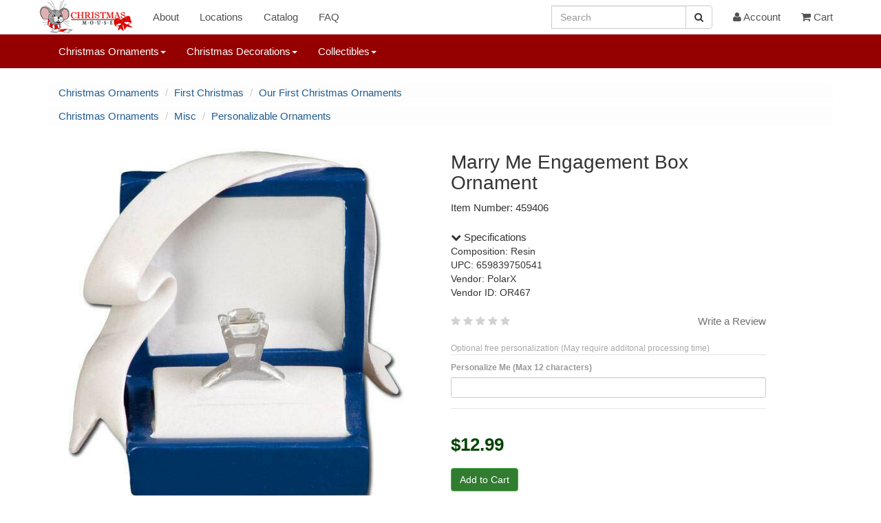

--- FILE ---
content_type: text/html; charset=UTF-8
request_url: https://www.christmasmouse.com/catalog/459406/
body_size: 6878
content:
<!doctype html>
 

<html lang="en">
<head>

<meta charset="utf-8">
<meta name="viewport" content="width=device-width, initial-scale=1">
<meta name="p:domain_verify" content="979a4dd21d4c4d558efc3c51fc1c302a"/>
<link rel="stylesheet" href="https://img.christmasmouse.com/css/bootstrap.min.css" type="text/css">
<link rel="stylesheet" href="/css/font-awesome.min.css" type="text/css">
<link rel="stylesheet" href="https://img.christmasmouse.com/css/cmouse.css?1722531629" type="text/css">
<script src="https://img.christmasmouse.com/js/jquery-3.6.0.min.js"></script>
<script src="https://img.christmasmouse.com/js/bootstrap.3.4.min.js"></script>
<script src="https://img.christmasmouse.com/js/bcSwipe.js"></script>

<meta name="description" content="Marry Me Engagement Box Ornament - Item 459406">
<meta property="og:description" content="Marry Me Engagement Box Ornament - Item 459406" />
<title>Marry Me Engagement Box Ornament - Item 459406 | The Christmas Mouse</title>
<meta property="og:title" content="Marry Me Engagement Box Ornament - Item 459406 | The Christmas Mouse" />

</head>

<body>

<nav id="nav1" title="nav1" class="navbar navbar-default navbar-fixed-top" role="navigation">
      <div class="container">
        <div class="navbar-header">
          <button type="button" class="navbar-toggle collapsed" data-toggle="collapse" data-target="#navbar" aria-expanded="false" aria-controls="navbar">
            <span class="sr-only">Toggle navigation</span>
            <span class="icon-bar"></span>
            <span class="icon-bar"></span>
            <span class="icon-bar"></span>
          </button>
          <a class="navbar-brand cmlogo" href="/" title="Logo"></a>
        </div>
		
		
		<div class="hidden-sm hidden-md hidden-lg"><form class="navbar-form" role="search" action="/catalog/">
        <div class="input-group">
			<input type="hidden" name="a" value="Search">
            <input type="text" class="form-control" placeholder="Search" name="q" id="q">
            <div class="input-group-btn">
                <button class="btn btn-default" title="Search Button" aria-label="Search Button" type="submit"><i class="fa fa-search" aria-hidden="true"></i></button>
            </div>
        </div>
        </form>
		</div>
		
        <div id="navbar" class="navbar-collapse collapse">
          <ul class="nav navbar-nav">
			
			<li><a href="/about/">About</a></li>
			<li><a href="/about/locations.php">Locations</a></li>		
			<li><a href="/catalog/n/0/">Catalog</a></li>
            <li><a href="/about/faq.php">FAQ</a></li>
			
          </ul>
          <ul class="nav navbar-nav navbar-right"><li class="hidden-md hidden-lg"><a href="/catalog?a=reqSearch"><i class="fa fa-search" aria-hidden="true"></i> Search</a></li><li class="hidden-xs hidden-sm"><form class="navbar-form" role="search" action="/catalog/">
        <div class="input-group">
			<input type="hidden" name="a" value="Search">
            <input type="text" class="form-control" placeholder="Search" name="q2" id="q2">
            <div class="input-group-btn">
                <button class="btn btn-default" title="Search Button" aria-label="Search Button" type="submit"><i class="fa fa-search" aria-hidden="true"></i></button>
            </div>
        </div>
        </form></li><li><a href="/account/"><i class="fa fa-user fa-3" aria-hidden="true"></i> Account</a></li><li><a href="/cart/"><i class="fa fa-shopping-cart fa-3" aria-hidden="true"></i> Cart</a></li>   
          </ul>
        </div><!--/.nav-collapse -->
      </div>
    </nav><nav id="nav2" title="nav2" class="navbar navbar-default navbar-fixed-top navbar-second" role="navigation">
  <div class="container">
    <div id="navbar2" class="collapse navbar-collapse">
      <ul class="nav navbar-nav navbar-navlower">
            
            <li class="dropdown dropdown-lower">
              <a href="#" class="dropdown-toggle" data-toggle="dropdown" role="button" aria-haspopup="true" aria-expanded="false">Christmas Ornaments<span class="caret"></span></a>
              <ul class="dropdown-menu"><li class="dropdown-submenu">
<a href="/catalog/n/187/">Accessories</a>
<ul class="dropdown-menu"><li class=""><a href="/catalog/n/45/">Ornament Accessories</a></li>
</ul>
</li>
<li class="dropdown-submenu">
<a href="/catalog/n/181/">Angels and Nativity</a>
<ul class="dropdown-menu"><li class=""><a href="/catalog/n/9/">Angel Ornaments</a></li>
<li class=""><a href="/catalog/n/64/">Nativity and Religious Ornaments</a></li>
</ul>
</li>
<li class="dropdown-submenu">
<a href="/catalog/n/93/">Animals</a>
<ul class="dropdown-menu"><li class=""><a href="/catalog/n/32/">Animal Ornaments</a></li>
<li class=""><a href="/catalog/n/39/">Bird Ornaments</a></li>
<li class=""><a href="/catalog/n/213/">BrushArt Ornaments</a></li>
<li class=""><a href="/catalog/n/176/">Cardinal Ornaments</a></li>
<li class=""><a href="/catalog/n/13/">Cat Ornaments</a></li>
<li class=""><a href="/catalog/n/14/">Christmas Mouse Ornaments</a></li>
<li class=""><a href="/catalog/n/12/">Dog Ornaments</a></li>
<li class=""><a href="/catalog/n/215/">Highland Cow Ornaments</a></li>
<li class=""><a href="/catalog/n/96/">Horse and Deer Ornaments</a></li>
<li class=""><a href="/catalog/n/134/">Insect Ornaments</a></li>
<li class=""><a href="/catalog/n/144/">Owl Ornaments</a></li>
<li class=""><a href="/catalog/n/149/">Peacock Ornaments</a></li>
<li class=""><a href="/catalog/n/203/">Penguin Ornaments</a></li>
</ul>
</li>
<li class="dropdown-submenu">
<a href="/catalog/n/182/">Clearance</a>
<ul class="dropdown-menu"><li class=""><a href="/catalog/n/145/">Clearance Ornaments</a></li>
</ul>
</li>
<li class="dropdown-submenu">
<a href="/catalog/n/156/">Colors</a>
<ul class="dropdown-menu"><li class=""><a href="/catalog/n/33/">Acrylic Ornaments</a></li>
<li class=""><a href="/catalog/n/40/">Blue and White Ornaments</a></li>
<li class=""><a href="/catalog/n/54/">Glitter Ornaments</a></li>
<li class=""><a href="/catalog/n/55/">Gold Ornaments</a></li>
<li class=""><a href="/catalog/n/72/">Red and White Ornaments</a></li>
<li class=""><a href="/catalog/n/77/">Silver Ornaments</a></li>
</ul>
</li>
<li class="dropdown-submenu">
<a href="/catalog/n/185/">Fall Ornaments</a>
<ul class="dropdown-menu"><li class=""><a href="/catalog/n/62/">Halloween Ornaments</a></li>
<li class=""><a href="/catalog/n/186/">Thanksgiving and Fall Ornaments</a></li>
</ul>
</li>
<li class="dropdown-submenu">
<a href="/catalog/n/90/">First Christmas</a>
<ul class="dropdown-menu"><li class=""><a href="/catalog/n/10/">Baby's First Christmas Ornaments</a></li>
<li class=""><a href="/catalog/n/69/">Our First Christmas Ornaments</a></li>
</ul>
</li>
<li class="dropdown-submenu">
<a href="/catalog/n/51/">Food Ornaments</a>
<ul class="dropdown-menu"><li class=""><a href="/catalog/n/49/">Coke Ornaments</a></li>
<li class=""><a href="/catalog/n/26/">Gingerbread Ornaments</a></li>
<li class=""><a href="/catalog/n/207/">Ginger Cottages Ornaments</a></li>
<li class=""><a href="/catalog/n/136/">Kitchen and Food Ornaments</a></li>
<li class=""><a href="/catalog/n/79/">S'mores Ornaments</a></li>
<li class=""><a href="/catalog/n/117/">Sweets and Treats</a></li>
<li class=""><a href="/catalog/n/88/">Wine and Beer Ornaments</a></li>
</ul>
</li>
<li class="dropdown-submenu">
<a href="/catalog/n/92/">Glass Ornaments</a>
<ul class="dropdown-menu"><li class=""><a href="/catalog/n/52/">Egyptian Museum Glass Ornaments</a></li>
<li class=""><a href="/catalog/n/57/">Heart Gifts Ornaments</a></li>
<li class=""><a href="/catalog/n/208/">Mini Gumdrops Ornaments</a></li>
<li class=""><a href="/catalog/n/177/">Noble Gems by Kurt Adler</a></li>
<li class=""><a href="/catalog/n/68/">Old World Christmas Ornaments</a></li>
<li class=""><a href="/catalog/n/160/">Spun Glass and Other Glass Ornaments</a></li>
</ul>
</li>
<li class="dropdown-submenu">
<a href="/catalog/n/123/">Hobby and Lifestyle</a>
<ul class="dropdown-menu"><li class=""><a href="/catalog/n/8/">Ballerina Ornaments</a></li>
<li class=""><a href="/catalog/n/131/">Camping Ornaments</a></li>
<li class=""><a href="/catalog/n/29/">Farm and Garden Ornaments</a></li>
<li class=""><a href="/catalog/n/214/">Friends and Family Ornaments</a></li>
<li class=""><a href="/catalog/n/58/">Hobby and Lifestyle Ornaments</a></li>
<li class=""><a href="/catalog/n/24/">Hunting and Fishing Ornaments</a></li>
<li class=""><a href="/catalog/n/147/">Pop Culture Ornaments</a></li>
<li class=""><a href="/catalog/n/172/">Scouting Ornaments</a></li>
<li class=""><a href="/catalog/n/85/">Western Ornaments</a></li>
</ul>
</li>
<li class="dropdown-submenu">
<a href="/catalog/n/183/">Misc</a>
<ul class="dropdown-menu"><li class=""><a href="/catalog/n/124/">Barky Ornaments</a></li>
<li class=""><a href="/catalog/n/59/">Icicle Ornaments</a></li>
<li class=""><a href="/catalog/n/60/">Irish Ornaments</a></li>
<li class=""><a href="/catalog/n/140/">Jingle Bell Ornaments</a></li>
<li class=""><a href="/catalog/n/126/">Legend Ornaments</a></li>
<li class=""><a href="/catalog/n/114/">Misc Ornaments</a></li>
<li class=""><a href="/catalog/n/27/">Personalizable Ornaments</a></li>
<li class=""><a href="/catalog/n/127/">Picture Frame Ornaments</a></li>
<li class=""><a href="/catalog/n/30/">Planes, Trains, and Automobile Ornaments</a></li>
<li class=""><a href="/catalog/n/76/">Shoe Ornaments</a></li>
<li class=""><a href="/catalog/n/80/">Snowflake Ornaments</a></li>
<li class=""><a href="/catalog/n/161/">Williamsburg Ornaments</a></li>
</ul>
</li>
<li class="dropdown-submenu">
<a href="/catalog/n/179/">Music Ornaments</a>
<ul class="dropdown-menu"><li class=""><a href="/catalog/n/7/">Musical Instruments</a></li>
<li class=""><a href="/catalog/n/188/">Musical Notes Ornaments</a></li>
<li class=""><a href="/catalog/n/180/">Rock and Roll Ornaments</a></li>
</ul>
</li>
<li class="dropdown-submenu">
<a href="/catalog/n/95/">Nautical</a>
<ul class="dropdown-menu"><li class=""><a href="/catalog/n/25/">Beach Ornaments</a></li>
<li class=""><a href="/catalog/n/205/">Lighthouse Ornaments</a></li>
<li class=""><a href="/catalog/n/106/">Mermaid Ornaments</a></li>
<li class=""><a href="/catalog/n/148/">Myrtle Beach Ornaments</a></li>
<li class=""><a href="/catalog/n/150/">OBX Ornaments</a></li>
<li class=""><a href="/catalog/n/137/">Seashell Ornaments</a></li>
<li class=""><a href="/catalog/n/121/">Ship and Boat Ornaments</a></li>
<li class=""><a href="/catalog/n/194/">Virginia Beach Ornaments</a></li>
</ul>
</li>
<li class="dropdown-submenu">
<a href="/catalog/n/53/">Professional Ornaments</a>
<ul class="dropdown-menu"><li class=""><a href="/catalog/n/56/">Healthcare Ornaments</a></li>
<li class=""><a href="/catalog/n/63/">Military and Patriotic Ornaments</a></li>
<li class=""><a href="/catalog/n/118/">Police and Fireman Ornaments</a></li>
<li class=""><a href="/catalog/n/84/">Teacher and School Ornaments</a></li>
<li class=""><a href="/catalog/n/125/">Various Professional Ornaments</a></li>
</ul>
</li>
<li class="dropdown-submenu">
<a href="/catalog/n/122/">Santa and Snowman Ornaments</a>
<ul class="dropdown-menu"><li class=""><a href="/catalog/n/66/">Nutcracker Ornaments</a></li>
<li class=""><a href="/catalog/n/105/">Pixie, Elf and Gnome Ornaments</a></li>
<li class=""><a href="/catalog/n/74/">Santa Ornaments</a></li>
<li class=""><a href="/catalog/n/16/">Snowman Ornaments</a></li>
</ul>
</li>
<li class="dropdown-submenu">
<a href="/catalog/n/15/">Sports Ornaments</a>
<ul class="dropdown-menu"><li class=""><a href="/catalog/n/142/">Baseball Ornaments</a></li>
<li class=""><a href="/catalog/n/38/">Basketball Ornaments</a></li>
<li class=""><a href="/catalog/n/50/">College and NCAA Ornaments</a></li>
<li class=""><a href="/catalog/n/89/">Golf Ornaments</a></li>
<li class=""><a href="/catalog/n/157/">Hockey and Lacrosse Ornaments</a></li>
<li class=""><a href="/catalog/n/37/">MLB Ornaments</a></li>
<li class=""><a href="/catalog/n/20/">NFL Ornaments</a></li>
<li class=""><a href="/catalog/n/115/">Soccer Ornaments</a></li>
<li class=""><a href="/catalog/n/178/">Tennis Ornaments</a></li>
<li class=""><a href="/catalog/n/116/">Various Sport Ornaments</a></li>
<li class=""><a href="/catalog/n/174/">Volleyball Ornaments</a></li>
</ul>
</li>
<li class="dropdown-submenu">
<a href="/catalog/n/184/">Storybook</a>
<ul class="dropdown-menu"><li class=""><a href="/catalog/n/210/">Grinch Ornaments</a></li>
<li class=""><a href="/catalog/n/83/">Storybook Ornaments</a></li>
</ul>
</ul>
				
            </li>
			
			<li class="dropdown dropdown-lower">
              <a href="#" class="dropdown-toggle" data-toggle="dropdown" role="button" aria-haspopup="true" aria-expanded="false">Christmas Decorations<span class="caret"></span></a>
              <ul class="dropdown-menu dropdown-menu-decorations"><li class="dropdown-submenu">
<a href="/catalog/n/108/">Candles</a>
<ul class="dropdown-menu"><li class=""><a href="/catalog/n/120/">Candle Accessories</a></li>
<li class=""><a href="/catalog/n/41/">Candles and Holders</a></li>
<li class=""><a href="/catalog/n/86/">Window Candles</a></li>
</ul>
</li>
<li class="dropdown-submenu">
<a href="/catalog/n/199/">Christmas Cards and Calendars</a>
<ul class="dropdown-menu"><li class=""><a href="/catalog/n/34/">Advent and Countdown Calendars</a></li>
<li class=""><a href="/catalog/n/42/">Christmas Cards</a></li>
<li class=""><a href="/catalog/n/204/">Jigsaw Puzzles</a></li>
</ul>
</li>
<li class="dropdown-submenu">
<a href="/catalog/n/193/">Clearance Decor</a>
<ul class="dropdown-menu"><li class=""><a href="/catalog/n/146/">Clearance Decorations</a></li>
</ul>
</li>
<li class="dropdown-submenu">
<a href="/catalog/n/99/">Garland</a>
<ul class="dropdown-menu"><li class=""><a href="/catalog/n/19/">Christmas Tree Garland</a></li>
</ul>
</li>
<li class="dropdown-submenu">
<a href="/catalog/n/166/">Halloween and Fall Decor</a>
<ul class="dropdown-menu"><li class=""><a href="/catalog/n/163/">Fall Decorations</a></li>
<li class=""><a href="/catalog/n/162/">Halloween Decorations</a></li>
</ul>
</li>
<li class="dropdown-submenu">
<a href="/catalog/n/109/">Hangers and Holders</a>
<ul class="dropdown-menu"><li class=""><a href="/catalog/n/36/">Banners, Plaques, Signs and Hangings</a></li>
<li class=""><a href="/catalog/n/87/">Bottle Huggers and Stoppers</a></li>
<li class=""><a href="/catalog/n/168/">Christmas Flags and Mats</a></li>
<li class=""><a href="/catalog/n/43/">Kitchen Towels</a></li>
<li class=""><a href="/catalog/n/133/">Lighted Canvas Pictures</a></li>
<li class=""><a href="/catalog/n/152/">Photo and Picture Frames</a></li>
</ul>
</li>
<li class="dropdown-submenu">
<a href="/catalog/n/98/">Lights</a>
<ul class="dropdown-menu"><li class=""><a href="/catalog/n/17/">Christmas Tree Lights</a></li>
<li class=""><a href="/catalog/n/216/">Infinity Lights</a></li>
<li class=""><a href="/catalog/n/44/">Nightlights</a></li>
<li class=""><a href="/catalog/n/141/">Novelty Christmas Lights</a></li>
<li class=""><a href="/catalog/n/73/">Replacement Lights and Bulbs</a></li>
<li class=""><a href="/catalog/n/201/">Starburst and Sphere Lights</a></li>
</ul>
</li>
<li class="dropdown-submenu">
<a href="/catalog/n/198/">Misc Decor</a>
<ul class="dropdown-menu"><li class=""><a href="/catalog/n/31/">Decorate Yourself</a></li>
<li class=""><a href="/catalog/n/175/">Decorating Accessories</a></li>
</ul>
</li>
<li class="dropdown-submenu">
<a href="/catalog/n/100/">Sit Arounds</a>
<ul class="dropdown-menu"><li class=""><a href="/catalog/n/139/">Beach and Nautical Decorations</a></li>
<li class=""><a href="/catalog/n/132/">Box Signs</a></li>
<li class=""><a href="/catalog/n/209/">Elf On The Shelf</a></li>
<li class=""><a href="/catalog/n/155/">Lanterns</a></li>
<li class=""><a href="/catalog/n/158/">Lighted Vases and Jars</a></li>
<li class=""><a href="/catalog/n/65/">Nativities and Religious Decorations</a></li>
<li class=""><a href="/catalog/n/67/">Nutcrackers</a></li>
<li class=""><a href="/catalog/n/71/">Pixies, Elves, and Gnomes</a></li>
<li class=""><a href="/catalog/n/75/">Santa Figures and Decorations</a></li>
<li class=""><a href="/catalog/n/195/">Shelf Sitters</a></li>
<li class=""><a href="/catalog/n/165/">Snow Globes</a></li>
<li class=""><a href="/catalog/n/81/">Snowman Figures and Decorations</a></li>
<li class=""><a href="/catalog/n/78/">Table Pieces and Decorations</a></li>
</ul>
</li>
<li class="dropdown-submenu">
<a href="/catalog/n/189/">Sport Decorations</a>
<ul class="dropdown-menu"><li class=""><a href="/catalog/n/190/">College Figures and Decorations</a></li>
<li class=""><a href="/catalog/n/211/">MLB Decorations</a></li>
<li class=""><a href="/catalog/n/119/">NFL Decorations</a></li>
</ul>
</li>
<li class="dropdown-submenu">
<a href="/catalog/n/101/">Stockings</a>
<ul class="dropdown-menu"><li class=""><a href="/catalog/n/82/">Christmas Stockings</a></li>
<li class=""><a href="/catalog/n/102/">Stocking Holders</a></li>
<li class=""><a href="/catalog/n/103/">Stocking Stuffers and Gifts</a></li>
</ul>
</li>
<li class="dropdown-submenu">
<a href="/catalog/n/97/">Trees</a>
<ul class="dropdown-menu"><li class=""><a href="/catalog/n/202/">Ceramic Christmas Trees</a></li>
<li class=""><a href="/catalog/n/167/">Tree Picks and Sprays</a></li>
<li class=""><a href="/catalog/n/47/">Tree Skirts and Accessories</a></li>
<li class=""><a href="/catalog/n/18/">Tree Toppers</a></li>
</ul>
</li>
<li class="dropdown-submenu">
<a href="/catalog/n/110/">Wreaths</a>
<ul class="dropdown-menu"><li class=""><a href="/catalog/n/111/">Wreath Accessories</a></li>
</ul>
 </ul>
            </li>
			
			<li class="dropdown dropdown-lower">
              <a href="#" class="dropdown-toggle" data-toggle="dropdown" role="button" aria-haspopup="true" aria-expanded="false">Collectibles<span class="caret"></span></a>
              <ul class="dropdown-menu dropdown-menu-collectibles"><li class=""><a href="/catalog/n/21/">Byers' Choice Christmas Carolers</a></li>
<li class=""><a href="/catalog/n/206/">Jim Shore</a></li>
<li class=""><a href="/catalog/n/28/">Possible Dreams Clothtique Santas</a></li>
<li class=""><a href="/catalog/n/171/">Various Plush</a></li>
 </ul>
            </li>
			
			
          </ul>
    </div>
  </div>
</nav>
	<script async src="https://www.googletagmanager.com/gtag/js?id=G-46GLNLYFPH"></script>
<script>
  window.dataLayer = window.dataLayer || [];
  function gtag(){dataLayer.push(arguments);}
  gtag('js', new Date());

  gtag('config', 'G-46GLNLYFPH');
</script>

<!-- catalog -->

<main id="wrap" class="container" role="main">

<nav id="breadcrumb nav1" title="breadcrumb nav1" titlearia-label="breadcrumb" role="navigation"><ul class="breadcrumb smallcrumbs allcrumbs">
<li><a href="/catalog/n/1/">Christmas Ornaments</a></li>
<li><a href="/catalog/n/90/">First Christmas</a></li>
<li><a href="/catalog/n/69/">Our First Christmas Ornaments</a></li>
</nav>
<script type="application/ld+json">
				{
					"@context": "https://schema.org",
					"@type": "BreadcrumbList",
					"itemListElement":[
		{"@type": "ListItem", "position": 1, "item": {"@id": "https://www.christmasmouse.com/catalog/n/1/", "name": "Christmas Ornaments"}
},{"@type": "ListItem", "position": 2, "item": {"@id": "https://www.christmasmouse.com/catalog/n/90/", "name": "First Christmas"}
},{"@type": "ListItem", "position": 3, "item": {"@id": "https://www.christmasmouse.com/catalog/n/69/", "name": "Our First Christmas Ornaments"}
}]
}
</script>
<nav id="breadcrumb nav2" title="breadcrumb nav2" titlearia-label="breadcrumb" role="navigation"><ul class="breadcrumb smallcrumbs allcrumbs">
<li><a href="/catalog/n/1/">Christmas Ornaments</a></li>
<li><a href="/catalog/n/183/">Misc</a></li>
<li><a href="/catalog/n/27/">Personalizable Ornaments</a></li>
</nav>
<script type="application/ld+json">
				{
					"@context": "https://schema.org",
					"@type": "BreadcrumbList",
					"itemListElement":[
		{"@type": "ListItem", "position": 1, "item": {"@id": "https://www.christmasmouse.com/catalog/n/1/", "name": "Christmas Ornaments"}
},{"@type": "ListItem", "position": 2, "item": {"@id": "https://www.christmasmouse.com/catalog/n/183/", "name": "Misc"}
},{"@type": "ListItem", "position": 3, "item": {"@id": "https://www.christmasmouse.com/catalog/n/27/", "name": "Personalizable Ornaments"}
}]
}
</script>
<div class="row item_block">
<div class="col-md-6">
<img id="pdi" class="img-responsive center-block" src="//img.christmasmouse.com/images/459406.jpg" alt="Item 459406 Marry Me Engagement Box Ornament"><br>
</div>
<div class="col-md-5">
<div class="item_desc"><h1>Marry Me Engagement Box Ornament</h1></div>
<div class="item_desc">Item Number: 459406</div>
<div class="item_caption"></div>
<div class="item_specs"><a data-toggle="collapse" href="#collapseSpecifications" aria-expanded="true" aria-controls="collapseSpecifications"><i class="fa fa-chevron-down"></i> Specifications</a></div><div class="collapse in" id="collapseSpecifications"><div class="card card-block"><div>Composition: Resin </div>
<div>UPC: 659839750541 </div>
<div>Vendor: PolarX </div>
<div>Vendor ID: OR467 </div>
</div></div><br><div>
<span class="fa fa-star reviewUnchecked"></span>
<span class="fa fa-star reviewUnchecked"></span>
<span class="fa fa-star reviewUnchecked"></span>
<span class="fa fa-star reviewUnchecked"></span>
<span class="fa fa-star reviewUnchecked"></span>
<span class="pull-right"><a class="reviewLink" href="#d459406" data-toggle="modal">Write a Review</a></span>
</div>
<div class="modal fade" id="d459406" tabindex="-1" role="dialog">
  <div class="modal-dialog" role="document">
			<div class="modal-content">
			  <div class="modal-header">
				<h4 class="modal-title" id="exampleModalLabel">Write a Review</h4>
				<button type="button" class="close" data-dismiss="modal" aria-label="Close">
				  <span aria-hidden="true">&times;</span>
				</button>
			  </div>
			  <div class="modal-body">
			  <div class="container-fluid"><form method="post">
<script src="https://www.google.com/recaptcha/api.js" async defer></script>
<div class="form-group"><label for="rating">Rating</label><select class="form-control" id="rating" name="rating"><option value="1">1 Star (Worst)</option><option value="2">2 Stars</option><option value="3">3 Stars</option><option value="4">4 Stars</option><option value="5" selected>5 Stars (Best)</option></select></div>
<div class="form-group"><label for="rname">Name (required)</label><input class="form-control" type="text" name="rname" id="rname" required></div>
<div class="form-group form-camo"><label for="rname" class="form-camo">Last Name (required)</label><input class="form-control form-camo" type="text" name="lname" id="lname"></div>
<div class="form-group"><label for="comment">Comments (required)</label><textarea rows="8" maxlength="4000" class="form-control" name="comment" id="comment" required></textarea></div>
<div class="form-group g-recaptcha" data-sitekey="6LfiSqIUAAAAALXDMoL-C2-5l9zddySSknX3UVkO"></div>
<input type="hidden" name="barcode" id="barcode" value="459406">
<div class="form-group"><input class="form-control btn btn-primary" type="submit" name="a" value="Submit Review"></div>
</form>
</div></div>
			  <div class="modal-footer">
				
				
			  </div>
			</div>
		  </div>
		</div><br>
<form class="" id="item" name="item" action="/cart/" method="GET" enctype="multipart/form-data"  autocomplete=off>
<legend id="plegend" name="plegend" class="pers_legend">Optional free personalization (May require additonal processing time)</legend>
<div class="form-group "><label class="person_label" for="p1167">Personalize Me (Max 12 characters)<span class="label_req"> </span></label><input type="text" id="p1167" class="form-control input-sm" name="p1167" value="" ></div>
<legend id="plegend_bottom" name="plegend_bottom" class=""></legend>
<input type="hidden" name="barcode" value="459406">
<div class="form-group item_price" id="price">$12.99</div><div class="form-group"><input class="btn btn-success btnAddToCart" type="submit" name="a" value="Add to Cart" ></div>
</form>
<script>
		function cartSub(){
			
			if ($('input:submit').hasClass('submitted')) return false;
	
			$('input:submit').addClass('submitted');
	
			$('input:submit').removeClass('btn-success');
			
		}
		$('#item').submit(cartSub);</script>
</div>
</div>
<div><br><br> </div>
<script type="application/ld+json">
		{
			"@context" : "http://schema.org",
			"@type" : "Product",
"name" : "Marry Me Engagement Box Ornament",
"image" : "https://img.christmasmouse.com/images/459406.jpg",
"description" : "Marry Me Engagement Box Ornament ",
"brand" : "PolarX",
"sku" : "459406",
"gtin12" : "659839750541",
"offers" : {
"@type" : "Offer",
"price" : "12.99",
"priceCurrency" : "USD",
"availability" : "http://schema.org/InStock",
"priceValidUntil" : "2026-02-21",
"url" : "https://www.christmasmouse.com/catalog/459406/"}
}
</script>
<div class="carousel_container hidden-xs">
<div class="row"><div class="carousel_title"><h2> <a href="/catalog/n/69/">More Our First Christmas Ornaments</a> </h2></div></div>
<div id="morec" class="carousel slide" data-ride="carousel">
    <div class="carousel-inner">
<div class="item active">
<div class="row">
                <div class="col-xs-12 col-sm-2">
                    <div class="col-item">
                        <div class="photo"><a href="/catalog/202294/"><img src="//img.christmasmouse.com/images/thumbs/202294.jpg" class="img-responsive center-block" alt="Item 202294 thumbnail Script Mr. and Mrs. Ornament" /></a></div>
							<div class="catalog_desc"><a href="/catalog/202294/"><span class="caro_desc">Script Mr. and Mrs. Ornament<br><span class="caro_price">$24.99</span></span></a></div>
                    </div>
                </div>
                <div class="col-xs-12 col-sm-2">
                    <div class="col-item">
                        <div class="photo"><a href="/catalog/261261/"><img src="//img.christmasmouse.com/images/thumbs/261261.jpg" class="img-responsive center-block" alt="Item 261261 thumbnail Our First Christmas Together S'mores Couple Ornament" /></a></div>
							<div class="catalog_desc"><a href="/catalog/261261/"><span class="caro_desc">Our First Christmas Together S'mores Couple Ornament<br><span class="caro_price">$14.99</span></span></a></div>
                    </div>
                </div>
                <div class="col-xs-12 col-sm-2">
                    <div class="col-item">
                        <div class="photo"><a href="/catalog/260317/"><img src="//img.christmasmouse.com/images/thumbs/260317.jpg" class="img-responsive center-block" alt="Item 260317 thumbnail Smores Ornament - Our First Christmas" /></a></div>
							<div class="catalog_desc"><a href="/catalog/260317/"><span class="caro_desc">Smores Ornament - Our First Christmas<br><span class="caro_price">$17.99</span></span></a></div>
                    </div>
                </div>
                <div class="col-xs-12 col-sm-2">
                    <div class="col-item">
                        <div class="photo"><a href="/catalog/459540/"><img src="//img.christmasmouse.com/images/thumbs/459540.jpg" class="img-responsive center-block" alt="Item 459540 thumbnail Wedding Cake With Heart Ornament" /></a></div>
							<div class="catalog_desc"><a href="/catalog/459540/"><span class="caro_desc">Wedding Cake With Heart Ornament<br><span class="caro_price">$10.99</span></span></a></div>
                    </div>
                </div>
                <div class="col-xs-12 col-sm-2">
                    <div class="col-item">
                        <div class="photo"><a href="/catalog/262479/"><img src="//img.christmasmouse.com/images/thumbs/262479.jpg" class="img-responsive center-block" alt="Item 262479 thumbnail Smores First Home Ornament" /></a></div>
							<div class="catalog_desc"><a href="/catalog/262479/"><span class="caro_desc">Smores First Home Ornament<br><span class="caro_price">$16.99</span></span></a></div>
                    </div>
                </div>
                <div class="col-xs-12 col-sm-2">
                    <div class="col-item">
                        <div class="photo"><a href="/catalog/333028/"><img src="//img.christmasmouse.com/images/thumbs/333028.jpg" class="img-responsive center-block" alt="Item 333028 thumbnail New Home Dated 2025 Ornament" /></a></div>
							<div class="catalog_desc"><a href="/catalog/333028/"><span class="caro_desc">New Home Dated 2025 Ornament<br><span class="caro_price">$6.99</span></span></a></div>
                    </div>
                </div>
</div></div>
<div class="item ">
<div class="row">
                <div class="col-xs-12 col-sm-2">
                    <div class="col-item">
                        <div class="photo"><a href="/catalog/202231/"><img src="//img.christmasmouse.com/images/thumbs/202231.jpg" class="img-responsive center-block" alt="Item 202231 thumbnail Our First Christmas In Our New Home Ornament" /></a></div>
							<div class="catalog_desc"><a href="/catalog/202231/"><span class="caro_desc">Our First Christmas In Our New Home Ornament<br><span class="caro_price">$24.99</span></span></a></div>
                    </div>
                </div>
                <div class="col-xs-12 col-sm-2">
                    <div class="col-item">
                        <div class="photo"><a href="/catalog/459040/"><img src="//img.christmasmouse.com/images/thumbs/459040.jpg" class="img-responsive center-block" alt="Item 459040 thumbnail Silver Hearts With Banner and Ring We're Engaged Ornament" /></a></div>
							<div class="catalog_desc"><a href="/catalog/459040/"><span class="caro_desc">Silver Hearts With Banner and Ring We're Engaged Ornament<br><span class="caro_price">$12.99</span></span></a></div>
                    </div>
                </div>
                <div class="col-xs-12 col-sm-2">
                    <div class="col-item">
                        <div class="photo"><a href="/catalog/459650/"><img src="//img.christmasmouse.com/images/thumbs/459650.jpg" class="img-responsive center-block" alt="Item 459650 thumbnail Wedding Cake Ornament" /></a></div>
							<div class="catalog_desc"><a href="/catalog/459650/"><span class="caro_desc">Wedding Cake Ornament<br><span class="caro_price">$12.99</span></span></a></div>
                    </div>
                </div>
                <div class="col-xs-12 col-sm-2">
                    <div class="col-item">
                        <div class="photo"><a href="/catalog/459755/"><img src="//img.christmasmouse.com/images/thumbs/459755.jpg" class="img-responsive center-block" alt="Item 459755 thumbnail I Cant Say I Do Without You Ornament" /></a></div>
							<div class="catalog_desc"><a href="/catalog/459755/"><span class="caro_desc">I Cant Say I Do Without You Ornament<br><span class="caro_price">$12.99</span></span></a></div>
                    </div>
                </div>
                <div class="col-xs-12 col-sm-2">
                    <div class="col-item">
                        <div class="photo"><a href="/catalog/459133/"><img src="//img.christmasmouse.com/images/thumbs/459133.jpg" class="img-responsive center-block" alt="Item 459133 thumbnail Penguin Couple With Heart Ornament" /></a></div>
							<div class="catalog_desc"><a href="/catalog/459133/"><span class="caro_desc">Penguin Couple With Heart Ornament<br><span class="caro_price">$12.99</span></span></a></div>
                    </div>
                </div>
                <div class="col-xs-12 col-sm-2">
                    <div class="col-item">
                        <div class="photo"><a href="/catalog/609027/"><img src="//img.christmasmouse.com/images/thumbs/609027.jpg" class="img-responsive center-block" alt="Item 609027 thumbnail 1st Christmas Mr And Mrs Photo Frame Ornament" /></a></div>
							<div class="catalog_desc"><a href="/catalog/609027/"><span class="caro_desc">1st Christmas Mr And Mrs Photo Frame Ornament<br><span class="caro_price">$9.50</span></span></a></div>
                    </div>
                </div>
</div></div>
<div class="item ">
<div class="row">
                <div class="col-xs-12 col-sm-2">
                    <div class="col-item">
                        <div class="photo"><a href="/catalog/260497/"><img src="//img.christmasmouse.com/images/thumbs/260497.jpg" class="img-responsive center-block" alt="Item 260497 thumbnail Anniversary 1st Christmas Ornament" /></a></div>
							<div class="catalog_desc"><a href="/catalog/260497/"><span class="caro_desc">Anniversary 1st Christmas Ornament<br><span class="caro_price">$12.99</span></span></a></div>
                    </div>
                </div>
                <div class="col-xs-12 col-sm-2">
                    <div class="col-item">
                        <div class="photo"><a href="/catalog/459406/"><img src="//img.christmasmouse.com/images/thumbs/459406.jpg" class="img-responsive center-block" alt="Item 459406 thumbnail Marry Me Engagement Box Ornament" /></a></div>
							<div class="catalog_desc"><a href="/catalog/459406/"><span class="caro_desc">Marry Me Engagement Box Ornament<br><span class="caro_price">$12.99</span></span></a></div>
                    </div>
                </div>
                <div class="col-xs-12 col-sm-2">
                    <div class="col-item">
                        <div class="photo"><a href="/catalog/459754/"><img src="//img.christmasmouse.com/images/thumbs/459754.jpg" class="img-responsive center-block" alt="Item 459754 thumbnail Maid Of Honor Ornament" /></a></div>
							<div class="catalog_desc"><a href="/catalog/459754/"><span class="caro_desc">Maid Of Honor Ornament<br><span class="caro_price">$12.99</span></span></a></div>
                    </div>
                </div>
                <div class="col-xs-12 col-sm-2">
                    <div class="col-item">
                        <div class="photo"><a href="/catalog/262571/"><img src="//img.christmasmouse.com/images/thumbs/262571.jpg" class="img-responsive center-block" alt="Item 262571 thumbnail Llama Just Married Ornament" /></a></div>
							<div class="catalog_desc"><a href="/catalog/262571/"><span class="caro_desc">Llama Just Married Ornament<br><span class="caro_price">$11.99</span></span></a></div>
                    </div>
                </div>
                <div class="col-xs-12 col-sm-2">
                    <div class="col-item">
                        <div class="photo"><a href="/catalog/459198/"><img src="//img.christmasmouse.com/images/thumbs/459198.jpg" class="img-responsive center-block" alt="Item 459198 thumbnail New Snowman Couple With Heart Expecting Ornament" /></a></div>
							<div class="catalog_desc"><a href="/catalog/459198/"><span class="caro_desc">New Snowman Couple With Heart Expecting Ornament<br><span class="caro_price">$12.99</span></span></a></div>
                    </div>
                </div>
                <div class="col-xs-12 col-sm-2">
                    <div class="col-item">
                        <div class="photo"><a href="/catalog/459095/"><img src="//img.christmasmouse.com/images/thumbs/459095.jpg" class="img-responsive center-block" alt="Item 459095 thumbnail Engagement Ring With Hearts Ornament" /></a></div>
							<div class="catalog_desc"><a href="/catalog/459095/"><span class="caro_desc">Engagement Ring With Hearts Ornament<br><span class="caro_price">$12.99</span></span></a></div>
                    </div>
                </div>
</div></div>
<a data-slide="prev" aria-label="previous slide" href="#morec" class="left carousel-control controls control_left"><i class="fa fa-chevron-circle-left fa-2x"></i></a>
<a data-slide="next" aria-label="next slide" href="#morec" class="right carousel-control controls control_right"><i class="fa fa-chevron-circle-right fa-2x"></i></a>
		</div>
</div>
</div>
<script>$('#morec').carousel({interval: false});</script>

<script>$('#morec').bcSwipe({ threshold: 30 });</script>
<div class="carousel_container visible-xs-block">
<div class="row"><div class="carousel_title"><h2> <a href="/catalog/n/69/">More Our First Christmas Ornaments</a> </h2></div></div>
<div id="morecm" class="carousel slide" data-ride="carousel">
    <div class="carousel-inner">
<div class="item active">
<div class="row">
                <div class="col-xs-12 col-sm-12">
                    <div class="col-item">
                        <div class="photo"><a href="/catalog/609027/"><img src="//img.christmasmouse.com/images/thumbs/609027.jpg" class="img-responsive center-block" alt="Item 609027 thumbnail 1st Christmas Mr And Mrs Photo Frame Ornament" /></a></div>
							<div class="catalog_desc"><a href="/catalog/609027/"><span class="caro_desc">1st Christmas Mr And Mrs Photo Frame Ornament<br><span class="caro_price">$9.50</span></span></a></div>
                    </div>
                </div>
</div></div>
<div class="item ">
<div class="row">
                <div class="col-xs-12 col-sm-12">
                    <div class="col-item">
                        <div class="photo"><a href="/catalog/459133/"><img src="//img.christmasmouse.com/images/thumbs/459133.jpg" class="img-responsive center-block" alt="Item 459133 thumbnail Penguin Couple With Heart Ornament" /></a></div>
							<div class="catalog_desc"><a href="/catalog/459133/"><span class="caro_desc">Penguin Couple With Heart Ornament<br><span class="caro_price">$12.99</span></span></a></div>
                    </div>
                </div>
</div></div>
<div class="item ">
<div class="row">
                <div class="col-xs-12 col-sm-12">
                    <div class="col-item">
                        <div class="photo"><a href="/catalog/333028/"><img src="//img.christmasmouse.com/images/thumbs/333028.jpg" class="img-responsive center-block" alt="Item 333028 thumbnail New Home Dated 2025 Ornament" /></a></div>
							<div class="catalog_desc"><a href="/catalog/333028/"><span class="caro_desc">New Home Dated 2025 Ornament<br><span class="caro_price">$6.99</span></span></a></div>
                    </div>
                </div>
</div></div>
<div class="item ">
<div class="row">
                <div class="col-xs-12 col-sm-12">
                    <div class="col-item">
                        <div class="photo"><a href="/catalog/262479/"><img src="//img.christmasmouse.com/images/thumbs/262479.jpg" class="img-responsive center-block" alt="Item 262479 thumbnail Smores First Home Ornament" /></a></div>
							<div class="catalog_desc"><a href="/catalog/262479/"><span class="caro_desc">Smores First Home Ornament<br><span class="caro_price">$16.99</span></span></a></div>
                    </div>
                </div>
</div></div>
<div class="item ">
<div class="row">
                <div class="col-xs-12 col-sm-12">
                    <div class="col-item">
                        <div class="photo"><a href="/catalog/260317/"><img src="//img.christmasmouse.com/images/thumbs/260317.jpg" class="img-responsive center-block" alt="Item 260317 thumbnail Smores Ornament - Our First Christmas" /></a></div>
							<div class="catalog_desc"><a href="/catalog/260317/"><span class="caro_desc">Smores Ornament - Our First Christmas<br><span class="caro_price">$17.99</span></span></a></div>
                    </div>
                </div>
</div></div>
<div class="item ">
<div class="row">
                <div class="col-xs-12 col-sm-12">
                    <div class="col-item">
                        <div class="photo"><a href="/catalog/459754/"><img src="//img.christmasmouse.com/images/thumbs/459754.jpg" class="img-responsive center-block" alt="Item 459754 thumbnail Maid Of Honor Ornament" /></a></div>
							<div class="catalog_desc"><a href="/catalog/459754/"><span class="caro_desc">Maid Of Honor Ornament<br><span class="caro_price">$12.99</span></span></a></div>
                    </div>
                </div>
</div></div>
<div class="item ">
<div class="row">
                <div class="col-xs-12 col-sm-12">
                    <div class="col-item">
                        <div class="photo"><a href="/catalog/260497/"><img src="//img.christmasmouse.com/images/thumbs/260497.jpg" class="img-responsive center-block" alt="Item 260497 thumbnail Anniversary 1st Christmas Ornament" /></a></div>
							<div class="catalog_desc"><a href="/catalog/260497/"><span class="caro_desc">Anniversary 1st Christmas Ornament<br><span class="caro_price">$12.99</span></span></a></div>
                    </div>
                </div>
</div></div>
<div class="item ">
<div class="row">
                <div class="col-xs-12 col-sm-12">
                    <div class="col-item">
                        <div class="photo"><a href="/catalog/202294/"><img src="//img.christmasmouse.com/images/thumbs/202294.jpg" class="img-responsive center-block" alt="Item 202294 thumbnail Script Mr. and Mrs. Ornament" /></a></div>
							<div class="catalog_desc"><a href="/catalog/202294/"><span class="caro_desc">Script Mr. and Mrs. Ornament<br><span class="caro_price">$24.99</span></span></a></div>
                    </div>
                </div>
</div></div>
<div class="item ">
<div class="row">
                <div class="col-xs-12 col-sm-12">
                    <div class="col-item">
                        <div class="photo"><a href="/catalog/459650/"><img src="//img.christmasmouse.com/images/thumbs/459650.jpg" class="img-responsive center-block" alt="Item 459650 thumbnail Wedding Cake Ornament" /></a></div>
							<div class="catalog_desc"><a href="/catalog/459650/"><span class="caro_desc">Wedding Cake Ornament<br><span class="caro_price">$12.99</span></span></a></div>
                    </div>
                </div>
</div></div>
<div class="item ">
<div class="row">
                <div class="col-xs-12 col-sm-12">
                    <div class="col-item">
                        <div class="photo"><a href="/catalog/202231/"><img src="//img.christmasmouse.com/images/thumbs/202231.jpg" class="img-responsive center-block" alt="Item 202231 thumbnail Our First Christmas In Our New Home Ornament" /></a></div>
							<div class="catalog_desc"><a href="/catalog/202231/"><span class="caro_desc">Our First Christmas In Our New Home Ornament<br><span class="caro_price">$24.99</span></span></a></div>
                    </div>
                </div>
</div></div>
<div class="item ">
<div class="row">
                <div class="col-xs-12 col-sm-12">
                    <div class="col-item">
                        <div class="photo"><a href="/catalog/459198/"><img src="//img.christmasmouse.com/images/thumbs/459198.jpg" class="img-responsive center-block" alt="Item 459198 thumbnail New Snowman Couple With Heart Expecting Ornament" /></a></div>
							<div class="catalog_desc"><a href="/catalog/459198/"><span class="caro_desc">New Snowman Couple With Heart Expecting Ornament<br><span class="caro_price">$12.99</span></span></a></div>
                    </div>
                </div>
</div></div>
<div class="item ">
<div class="row">
                <div class="col-xs-12 col-sm-12">
                    <div class="col-item">
                        <div class="photo"><a href="/catalog/459540/"><img src="//img.christmasmouse.com/images/thumbs/459540.jpg" class="img-responsive center-block" alt="Item 459540 thumbnail Wedding Cake With Heart Ornament" /></a></div>
							<div class="catalog_desc"><a href="/catalog/459540/"><span class="caro_desc">Wedding Cake With Heart Ornament<br><span class="caro_price">$10.99</span></span></a></div>
                    </div>
                </div>
</div></div>
<div class="item ">
<div class="row">
                <div class="col-xs-12 col-sm-12">
                    <div class="col-item">
                        <div class="photo"><a href="/catalog/262571/"><img src="//img.christmasmouse.com/images/thumbs/262571.jpg" class="img-responsive center-block" alt="Item 262571 thumbnail Llama Just Married Ornament" /></a></div>
							<div class="catalog_desc"><a href="/catalog/262571/"><span class="caro_desc">Llama Just Married Ornament<br><span class="caro_price">$11.99</span></span></a></div>
                    </div>
                </div>
</div></div>
<div class="item ">
<div class="row">
                <div class="col-xs-12 col-sm-12">
                    <div class="col-item">
                        <div class="photo"><a href="/catalog/202033/"><img src="//img.christmasmouse.com/images/thumbs/202033.jpg" class="img-responsive center-block" alt="Item 202033 thumbnail Our First Christmas In Our New Home Ornament" /></a></div>
							<div class="catalog_desc"><a href="/catalog/202033/"><span class="caro_desc">Our First Christmas In Our New Home Ornament<br><span class="caro_price">$24.99</span></span></a></div>
                    </div>
                </div>
</div></div>
<div class="item ">
<div class="row">
                <div class="col-xs-12 col-sm-12">
                    <div class="col-item">
                        <div class="photo"><a href="/catalog/459406/"><img src="//img.christmasmouse.com/images/thumbs/459406.jpg" class="img-responsive center-block" alt="Item 459406 thumbnail Marry Me Engagement Box Ornament" /></a></div>
							<div class="catalog_desc"><a href="/catalog/459406/"><span class="caro_desc">Marry Me Engagement Box Ornament<br><span class="caro_price">$12.99</span></span></a></div>
                    </div>
                </div>
</div></div>
<div class="item ">
<div class="row">
                <div class="col-xs-12 col-sm-12">
                    <div class="col-item">
                        <div class="photo"><a href="/catalog/459095/"><img src="//img.christmasmouse.com/images/thumbs/459095.jpg" class="img-responsive center-block" alt="Item 459095 thumbnail Engagement Ring With Hearts Ornament" /></a></div>
							<div class="catalog_desc"><a href="/catalog/459095/"><span class="caro_desc">Engagement Ring With Hearts Ornament<br><span class="caro_price">$12.99</span></span></a></div>
                    </div>
                </div>
</div></div>
<div class="item ">
<div class="row">
                <div class="col-xs-12 col-sm-12">
                    <div class="col-item">
                        <div class="photo"><a href="/catalog/459040/"><img src="//img.christmasmouse.com/images/thumbs/459040.jpg" class="img-responsive center-block" alt="Item 459040 thumbnail Silver Hearts With Banner and Ring We're Engaged Ornament" /></a></div>
							<div class="catalog_desc"><a href="/catalog/459040/"><span class="caro_desc">Silver Hearts With Banner and Ring We're Engaged Ornament<br><span class="caro_price">$12.99</span></span></a></div>
                    </div>
                </div>
</div></div>
<div class="item ">
<div class="row">
                <div class="col-xs-12 col-sm-12">
                    <div class="col-item">
                        <div class="photo"><a href="/catalog/459755/"><img src="//img.christmasmouse.com/images/thumbs/459755.jpg" class="img-responsive center-block" alt="Item 459755 thumbnail I Cant Say I Do Without You Ornament" /></a></div>
							<div class="catalog_desc"><a href="/catalog/459755/"><span class="caro_desc">I Cant Say I Do Without You Ornament<br><span class="caro_price">$12.99</span></span></a></div>
                    </div>
                </div>
</div></div>
<a data-slide="prev" aria-label="previous slide" href="#morecm" class="left carousel-control controls control_left"><i class="fa fa-chevron-circle-left fa-2x"></i></a>
<a data-slide="next" aria-label="next slide" href="#morecm" class="right carousel-control controls control_right"><i class="fa fa-chevron-circle-right fa-2x"></i></a>
		</div>
</div>
</div>
<script>$('#morecm').carousel({interval: false});</script>

<script>$('#morecm').bcSwipe({ threshold: 30 });</script>
<br>
<script>gtag("event", "view_item", {
currency: "USD",
value: 12.99,
 items: [
{
item_id: "459406",
item_name: "Marry Me Engagement Box Ornament",
price: 12.99,
quantity: 1
}]})
;
</script>


</main>

<!-- catalog -->


<footer class="footer" role="contentinfo">
<div class="container">
<div id="footerPhone"><span><i class="fa fa-phone"></i> 1-888-437-5635</span>
<span><a href="https://www.facebook.com/TheChristmasMouse" title="Facebook" aria-label="Facebook"><i class="fa fa-facebook-official"></i></a> </span>
<span><a href="https://twitter.com/Christmas_Mouse" title="Twitter" aria-label="Twitter"><i class="fa fa fa-twitter-square"></i></a> </span>
<span><a href="https://thechristmasmouse.wordpress.com/" title="Blog" aria-label="Blog"><i class="fa fa fa-wordpress"></i></a> </span>
</div>
<div id="footerCopy"><a href="/about/privacy.php">Privacy Policy</a>&nbsp;&nbsp;:&nbsp;&nbsp;&#169; 2026 The Christmas Mouse</div>
</div>
</footer>
	
</body>
</html>


--- FILE ---
content_type: text/html; charset=utf-8
request_url: https://www.google.com/recaptcha/api2/anchor?ar=1&k=6LfiSqIUAAAAALXDMoL-C2-5l9zddySSknX3UVkO&co=aHR0cHM6Ly93d3cuY2hyaXN0bWFzbW91c2UuY29tOjQ0Mw..&hl=en&v=PoyoqOPhxBO7pBk68S4YbpHZ&size=normal&anchor-ms=20000&execute-ms=30000&cb=46vpzctfse9l
body_size: 49371
content:
<!DOCTYPE HTML><html dir="ltr" lang="en"><head><meta http-equiv="Content-Type" content="text/html; charset=UTF-8">
<meta http-equiv="X-UA-Compatible" content="IE=edge">
<title>reCAPTCHA</title>
<style type="text/css">
/* cyrillic-ext */
@font-face {
  font-family: 'Roboto';
  font-style: normal;
  font-weight: 400;
  font-stretch: 100%;
  src: url(//fonts.gstatic.com/s/roboto/v48/KFO7CnqEu92Fr1ME7kSn66aGLdTylUAMa3GUBHMdazTgWw.woff2) format('woff2');
  unicode-range: U+0460-052F, U+1C80-1C8A, U+20B4, U+2DE0-2DFF, U+A640-A69F, U+FE2E-FE2F;
}
/* cyrillic */
@font-face {
  font-family: 'Roboto';
  font-style: normal;
  font-weight: 400;
  font-stretch: 100%;
  src: url(//fonts.gstatic.com/s/roboto/v48/KFO7CnqEu92Fr1ME7kSn66aGLdTylUAMa3iUBHMdazTgWw.woff2) format('woff2');
  unicode-range: U+0301, U+0400-045F, U+0490-0491, U+04B0-04B1, U+2116;
}
/* greek-ext */
@font-face {
  font-family: 'Roboto';
  font-style: normal;
  font-weight: 400;
  font-stretch: 100%;
  src: url(//fonts.gstatic.com/s/roboto/v48/KFO7CnqEu92Fr1ME7kSn66aGLdTylUAMa3CUBHMdazTgWw.woff2) format('woff2');
  unicode-range: U+1F00-1FFF;
}
/* greek */
@font-face {
  font-family: 'Roboto';
  font-style: normal;
  font-weight: 400;
  font-stretch: 100%;
  src: url(//fonts.gstatic.com/s/roboto/v48/KFO7CnqEu92Fr1ME7kSn66aGLdTylUAMa3-UBHMdazTgWw.woff2) format('woff2');
  unicode-range: U+0370-0377, U+037A-037F, U+0384-038A, U+038C, U+038E-03A1, U+03A3-03FF;
}
/* math */
@font-face {
  font-family: 'Roboto';
  font-style: normal;
  font-weight: 400;
  font-stretch: 100%;
  src: url(//fonts.gstatic.com/s/roboto/v48/KFO7CnqEu92Fr1ME7kSn66aGLdTylUAMawCUBHMdazTgWw.woff2) format('woff2');
  unicode-range: U+0302-0303, U+0305, U+0307-0308, U+0310, U+0312, U+0315, U+031A, U+0326-0327, U+032C, U+032F-0330, U+0332-0333, U+0338, U+033A, U+0346, U+034D, U+0391-03A1, U+03A3-03A9, U+03B1-03C9, U+03D1, U+03D5-03D6, U+03F0-03F1, U+03F4-03F5, U+2016-2017, U+2034-2038, U+203C, U+2040, U+2043, U+2047, U+2050, U+2057, U+205F, U+2070-2071, U+2074-208E, U+2090-209C, U+20D0-20DC, U+20E1, U+20E5-20EF, U+2100-2112, U+2114-2115, U+2117-2121, U+2123-214F, U+2190, U+2192, U+2194-21AE, U+21B0-21E5, U+21F1-21F2, U+21F4-2211, U+2213-2214, U+2216-22FF, U+2308-230B, U+2310, U+2319, U+231C-2321, U+2336-237A, U+237C, U+2395, U+239B-23B7, U+23D0, U+23DC-23E1, U+2474-2475, U+25AF, U+25B3, U+25B7, U+25BD, U+25C1, U+25CA, U+25CC, U+25FB, U+266D-266F, U+27C0-27FF, U+2900-2AFF, U+2B0E-2B11, U+2B30-2B4C, U+2BFE, U+3030, U+FF5B, U+FF5D, U+1D400-1D7FF, U+1EE00-1EEFF;
}
/* symbols */
@font-face {
  font-family: 'Roboto';
  font-style: normal;
  font-weight: 400;
  font-stretch: 100%;
  src: url(//fonts.gstatic.com/s/roboto/v48/KFO7CnqEu92Fr1ME7kSn66aGLdTylUAMaxKUBHMdazTgWw.woff2) format('woff2');
  unicode-range: U+0001-000C, U+000E-001F, U+007F-009F, U+20DD-20E0, U+20E2-20E4, U+2150-218F, U+2190, U+2192, U+2194-2199, U+21AF, U+21E6-21F0, U+21F3, U+2218-2219, U+2299, U+22C4-22C6, U+2300-243F, U+2440-244A, U+2460-24FF, U+25A0-27BF, U+2800-28FF, U+2921-2922, U+2981, U+29BF, U+29EB, U+2B00-2BFF, U+4DC0-4DFF, U+FFF9-FFFB, U+10140-1018E, U+10190-1019C, U+101A0, U+101D0-101FD, U+102E0-102FB, U+10E60-10E7E, U+1D2C0-1D2D3, U+1D2E0-1D37F, U+1F000-1F0FF, U+1F100-1F1AD, U+1F1E6-1F1FF, U+1F30D-1F30F, U+1F315, U+1F31C, U+1F31E, U+1F320-1F32C, U+1F336, U+1F378, U+1F37D, U+1F382, U+1F393-1F39F, U+1F3A7-1F3A8, U+1F3AC-1F3AF, U+1F3C2, U+1F3C4-1F3C6, U+1F3CA-1F3CE, U+1F3D4-1F3E0, U+1F3ED, U+1F3F1-1F3F3, U+1F3F5-1F3F7, U+1F408, U+1F415, U+1F41F, U+1F426, U+1F43F, U+1F441-1F442, U+1F444, U+1F446-1F449, U+1F44C-1F44E, U+1F453, U+1F46A, U+1F47D, U+1F4A3, U+1F4B0, U+1F4B3, U+1F4B9, U+1F4BB, U+1F4BF, U+1F4C8-1F4CB, U+1F4D6, U+1F4DA, U+1F4DF, U+1F4E3-1F4E6, U+1F4EA-1F4ED, U+1F4F7, U+1F4F9-1F4FB, U+1F4FD-1F4FE, U+1F503, U+1F507-1F50B, U+1F50D, U+1F512-1F513, U+1F53E-1F54A, U+1F54F-1F5FA, U+1F610, U+1F650-1F67F, U+1F687, U+1F68D, U+1F691, U+1F694, U+1F698, U+1F6AD, U+1F6B2, U+1F6B9-1F6BA, U+1F6BC, U+1F6C6-1F6CF, U+1F6D3-1F6D7, U+1F6E0-1F6EA, U+1F6F0-1F6F3, U+1F6F7-1F6FC, U+1F700-1F7FF, U+1F800-1F80B, U+1F810-1F847, U+1F850-1F859, U+1F860-1F887, U+1F890-1F8AD, U+1F8B0-1F8BB, U+1F8C0-1F8C1, U+1F900-1F90B, U+1F93B, U+1F946, U+1F984, U+1F996, U+1F9E9, U+1FA00-1FA6F, U+1FA70-1FA7C, U+1FA80-1FA89, U+1FA8F-1FAC6, U+1FACE-1FADC, U+1FADF-1FAE9, U+1FAF0-1FAF8, U+1FB00-1FBFF;
}
/* vietnamese */
@font-face {
  font-family: 'Roboto';
  font-style: normal;
  font-weight: 400;
  font-stretch: 100%;
  src: url(//fonts.gstatic.com/s/roboto/v48/KFO7CnqEu92Fr1ME7kSn66aGLdTylUAMa3OUBHMdazTgWw.woff2) format('woff2');
  unicode-range: U+0102-0103, U+0110-0111, U+0128-0129, U+0168-0169, U+01A0-01A1, U+01AF-01B0, U+0300-0301, U+0303-0304, U+0308-0309, U+0323, U+0329, U+1EA0-1EF9, U+20AB;
}
/* latin-ext */
@font-face {
  font-family: 'Roboto';
  font-style: normal;
  font-weight: 400;
  font-stretch: 100%;
  src: url(//fonts.gstatic.com/s/roboto/v48/KFO7CnqEu92Fr1ME7kSn66aGLdTylUAMa3KUBHMdazTgWw.woff2) format('woff2');
  unicode-range: U+0100-02BA, U+02BD-02C5, U+02C7-02CC, U+02CE-02D7, U+02DD-02FF, U+0304, U+0308, U+0329, U+1D00-1DBF, U+1E00-1E9F, U+1EF2-1EFF, U+2020, U+20A0-20AB, U+20AD-20C0, U+2113, U+2C60-2C7F, U+A720-A7FF;
}
/* latin */
@font-face {
  font-family: 'Roboto';
  font-style: normal;
  font-weight: 400;
  font-stretch: 100%;
  src: url(//fonts.gstatic.com/s/roboto/v48/KFO7CnqEu92Fr1ME7kSn66aGLdTylUAMa3yUBHMdazQ.woff2) format('woff2');
  unicode-range: U+0000-00FF, U+0131, U+0152-0153, U+02BB-02BC, U+02C6, U+02DA, U+02DC, U+0304, U+0308, U+0329, U+2000-206F, U+20AC, U+2122, U+2191, U+2193, U+2212, U+2215, U+FEFF, U+FFFD;
}
/* cyrillic-ext */
@font-face {
  font-family: 'Roboto';
  font-style: normal;
  font-weight: 500;
  font-stretch: 100%;
  src: url(//fonts.gstatic.com/s/roboto/v48/KFO7CnqEu92Fr1ME7kSn66aGLdTylUAMa3GUBHMdazTgWw.woff2) format('woff2');
  unicode-range: U+0460-052F, U+1C80-1C8A, U+20B4, U+2DE0-2DFF, U+A640-A69F, U+FE2E-FE2F;
}
/* cyrillic */
@font-face {
  font-family: 'Roboto';
  font-style: normal;
  font-weight: 500;
  font-stretch: 100%;
  src: url(//fonts.gstatic.com/s/roboto/v48/KFO7CnqEu92Fr1ME7kSn66aGLdTylUAMa3iUBHMdazTgWw.woff2) format('woff2');
  unicode-range: U+0301, U+0400-045F, U+0490-0491, U+04B0-04B1, U+2116;
}
/* greek-ext */
@font-face {
  font-family: 'Roboto';
  font-style: normal;
  font-weight: 500;
  font-stretch: 100%;
  src: url(//fonts.gstatic.com/s/roboto/v48/KFO7CnqEu92Fr1ME7kSn66aGLdTylUAMa3CUBHMdazTgWw.woff2) format('woff2');
  unicode-range: U+1F00-1FFF;
}
/* greek */
@font-face {
  font-family: 'Roboto';
  font-style: normal;
  font-weight: 500;
  font-stretch: 100%;
  src: url(//fonts.gstatic.com/s/roboto/v48/KFO7CnqEu92Fr1ME7kSn66aGLdTylUAMa3-UBHMdazTgWw.woff2) format('woff2');
  unicode-range: U+0370-0377, U+037A-037F, U+0384-038A, U+038C, U+038E-03A1, U+03A3-03FF;
}
/* math */
@font-face {
  font-family: 'Roboto';
  font-style: normal;
  font-weight: 500;
  font-stretch: 100%;
  src: url(//fonts.gstatic.com/s/roboto/v48/KFO7CnqEu92Fr1ME7kSn66aGLdTylUAMawCUBHMdazTgWw.woff2) format('woff2');
  unicode-range: U+0302-0303, U+0305, U+0307-0308, U+0310, U+0312, U+0315, U+031A, U+0326-0327, U+032C, U+032F-0330, U+0332-0333, U+0338, U+033A, U+0346, U+034D, U+0391-03A1, U+03A3-03A9, U+03B1-03C9, U+03D1, U+03D5-03D6, U+03F0-03F1, U+03F4-03F5, U+2016-2017, U+2034-2038, U+203C, U+2040, U+2043, U+2047, U+2050, U+2057, U+205F, U+2070-2071, U+2074-208E, U+2090-209C, U+20D0-20DC, U+20E1, U+20E5-20EF, U+2100-2112, U+2114-2115, U+2117-2121, U+2123-214F, U+2190, U+2192, U+2194-21AE, U+21B0-21E5, U+21F1-21F2, U+21F4-2211, U+2213-2214, U+2216-22FF, U+2308-230B, U+2310, U+2319, U+231C-2321, U+2336-237A, U+237C, U+2395, U+239B-23B7, U+23D0, U+23DC-23E1, U+2474-2475, U+25AF, U+25B3, U+25B7, U+25BD, U+25C1, U+25CA, U+25CC, U+25FB, U+266D-266F, U+27C0-27FF, U+2900-2AFF, U+2B0E-2B11, U+2B30-2B4C, U+2BFE, U+3030, U+FF5B, U+FF5D, U+1D400-1D7FF, U+1EE00-1EEFF;
}
/* symbols */
@font-face {
  font-family: 'Roboto';
  font-style: normal;
  font-weight: 500;
  font-stretch: 100%;
  src: url(//fonts.gstatic.com/s/roboto/v48/KFO7CnqEu92Fr1ME7kSn66aGLdTylUAMaxKUBHMdazTgWw.woff2) format('woff2');
  unicode-range: U+0001-000C, U+000E-001F, U+007F-009F, U+20DD-20E0, U+20E2-20E4, U+2150-218F, U+2190, U+2192, U+2194-2199, U+21AF, U+21E6-21F0, U+21F3, U+2218-2219, U+2299, U+22C4-22C6, U+2300-243F, U+2440-244A, U+2460-24FF, U+25A0-27BF, U+2800-28FF, U+2921-2922, U+2981, U+29BF, U+29EB, U+2B00-2BFF, U+4DC0-4DFF, U+FFF9-FFFB, U+10140-1018E, U+10190-1019C, U+101A0, U+101D0-101FD, U+102E0-102FB, U+10E60-10E7E, U+1D2C0-1D2D3, U+1D2E0-1D37F, U+1F000-1F0FF, U+1F100-1F1AD, U+1F1E6-1F1FF, U+1F30D-1F30F, U+1F315, U+1F31C, U+1F31E, U+1F320-1F32C, U+1F336, U+1F378, U+1F37D, U+1F382, U+1F393-1F39F, U+1F3A7-1F3A8, U+1F3AC-1F3AF, U+1F3C2, U+1F3C4-1F3C6, U+1F3CA-1F3CE, U+1F3D4-1F3E0, U+1F3ED, U+1F3F1-1F3F3, U+1F3F5-1F3F7, U+1F408, U+1F415, U+1F41F, U+1F426, U+1F43F, U+1F441-1F442, U+1F444, U+1F446-1F449, U+1F44C-1F44E, U+1F453, U+1F46A, U+1F47D, U+1F4A3, U+1F4B0, U+1F4B3, U+1F4B9, U+1F4BB, U+1F4BF, U+1F4C8-1F4CB, U+1F4D6, U+1F4DA, U+1F4DF, U+1F4E3-1F4E6, U+1F4EA-1F4ED, U+1F4F7, U+1F4F9-1F4FB, U+1F4FD-1F4FE, U+1F503, U+1F507-1F50B, U+1F50D, U+1F512-1F513, U+1F53E-1F54A, U+1F54F-1F5FA, U+1F610, U+1F650-1F67F, U+1F687, U+1F68D, U+1F691, U+1F694, U+1F698, U+1F6AD, U+1F6B2, U+1F6B9-1F6BA, U+1F6BC, U+1F6C6-1F6CF, U+1F6D3-1F6D7, U+1F6E0-1F6EA, U+1F6F0-1F6F3, U+1F6F7-1F6FC, U+1F700-1F7FF, U+1F800-1F80B, U+1F810-1F847, U+1F850-1F859, U+1F860-1F887, U+1F890-1F8AD, U+1F8B0-1F8BB, U+1F8C0-1F8C1, U+1F900-1F90B, U+1F93B, U+1F946, U+1F984, U+1F996, U+1F9E9, U+1FA00-1FA6F, U+1FA70-1FA7C, U+1FA80-1FA89, U+1FA8F-1FAC6, U+1FACE-1FADC, U+1FADF-1FAE9, U+1FAF0-1FAF8, U+1FB00-1FBFF;
}
/* vietnamese */
@font-face {
  font-family: 'Roboto';
  font-style: normal;
  font-weight: 500;
  font-stretch: 100%;
  src: url(//fonts.gstatic.com/s/roboto/v48/KFO7CnqEu92Fr1ME7kSn66aGLdTylUAMa3OUBHMdazTgWw.woff2) format('woff2');
  unicode-range: U+0102-0103, U+0110-0111, U+0128-0129, U+0168-0169, U+01A0-01A1, U+01AF-01B0, U+0300-0301, U+0303-0304, U+0308-0309, U+0323, U+0329, U+1EA0-1EF9, U+20AB;
}
/* latin-ext */
@font-face {
  font-family: 'Roboto';
  font-style: normal;
  font-weight: 500;
  font-stretch: 100%;
  src: url(//fonts.gstatic.com/s/roboto/v48/KFO7CnqEu92Fr1ME7kSn66aGLdTylUAMa3KUBHMdazTgWw.woff2) format('woff2');
  unicode-range: U+0100-02BA, U+02BD-02C5, U+02C7-02CC, U+02CE-02D7, U+02DD-02FF, U+0304, U+0308, U+0329, U+1D00-1DBF, U+1E00-1E9F, U+1EF2-1EFF, U+2020, U+20A0-20AB, U+20AD-20C0, U+2113, U+2C60-2C7F, U+A720-A7FF;
}
/* latin */
@font-face {
  font-family: 'Roboto';
  font-style: normal;
  font-weight: 500;
  font-stretch: 100%;
  src: url(//fonts.gstatic.com/s/roboto/v48/KFO7CnqEu92Fr1ME7kSn66aGLdTylUAMa3yUBHMdazQ.woff2) format('woff2');
  unicode-range: U+0000-00FF, U+0131, U+0152-0153, U+02BB-02BC, U+02C6, U+02DA, U+02DC, U+0304, U+0308, U+0329, U+2000-206F, U+20AC, U+2122, U+2191, U+2193, U+2212, U+2215, U+FEFF, U+FFFD;
}
/* cyrillic-ext */
@font-face {
  font-family: 'Roboto';
  font-style: normal;
  font-weight: 900;
  font-stretch: 100%;
  src: url(//fonts.gstatic.com/s/roboto/v48/KFO7CnqEu92Fr1ME7kSn66aGLdTylUAMa3GUBHMdazTgWw.woff2) format('woff2');
  unicode-range: U+0460-052F, U+1C80-1C8A, U+20B4, U+2DE0-2DFF, U+A640-A69F, U+FE2E-FE2F;
}
/* cyrillic */
@font-face {
  font-family: 'Roboto';
  font-style: normal;
  font-weight: 900;
  font-stretch: 100%;
  src: url(//fonts.gstatic.com/s/roboto/v48/KFO7CnqEu92Fr1ME7kSn66aGLdTylUAMa3iUBHMdazTgWw.woff2) format('woff2');
  unicode-range: U+0301, U+0400-045F, U+0490-0491, U+04B0-04B1, U+2116;
}
/* greek-ext */
@font-face {
  font-family: 'Roboto';
  font-style: normal;
  font-weight: 900;
  font-stretch: 100%;
  src: url(//fonts.gstatic.com/s/roboto/v48/KFO7CnqEu92Fr1ME7kSn66aGLdTylUAMa3CUBHMdazTgWw.woff2) format('woff2');
  unicode-range: U+1F00-1FFF;
}
/* greek */
@font-face {
  font-family: 'Roboto';
  font-style: normal;
  font-weight: 900;
  font-stretch: 100%;
  src: url(//fonts.gstatic.com/s/roboto/v48/KFO7CnqEu92Fr1ME7kSn66aGLdTylUAMa3-UBHMdazTgWw.woff2) format('woff2');
  unicode-range: U+0370-0377, U+037A-037F, U+0384-038A, U+038C, U+038E-03A1, U+03A3-03FF;
}
/* math */
@font-face {
  font-family: 'Roboto';
  font-style: normal;
  font-weight: 900;
  font-stretch: 100%;
  src: url(//fonts.gstatic.com/s/roboto/v48/KFO7CnqEu92Fr1ME7kSn66aGLdTylUAMawCUBHMdazTgWw.woff2) format('woff2');
  unicode-range: U+0302-0303, U+0305, U+0307-0308, U+0310, U+0312, U+0315, U+031A, U+0326-0327, U+032C, U+032F-0330, U+0332-0333, U+0338, U+033A, U+0346, U+034D, U+0391-03A1, U+03A3-03A9, U+03B1-03C9, U+03D1, U+03D5-03D6, U+03F0-03F1, U+03F4-03F5, U+2016-2017, U+2034-2038, U+203C, U+2040, U+2043, U+2047, U+2050, U+2057, U+205F, U+2070-2071, U+2074-208E, U+2090-209C, U+20D0-20DC, U+20E1, U+20E5-20EF, U+2100-2112, U+2114-2115, U+2117-2121, U+2123-214F, U+2190, U+2192, U+2194-21AE, U+21B0-21E5, U+21F1-21F2, U+21F4-2211, U+2213-2214, U+2216-22FF, U+2308-230B, U+2310, U+2319, U+231C-2321, U+2336-237A, U+237C, U+2395, U+239B-23B7, U+23D0, U+23DC-23E1, U+2474-2475, U+25AF, U+25B3, U+25B7, U+25BD, U+25C1, U+25CA, U+25CC, U+25FB, U+266D-266F, U+27C0-27FF, U+2900-2AFF, U+2B0E-2B11, U+2B30-2B4C, U+2BFE, U+3030, U+FF5B, U+FF5D, U+1D400-1D7FF, U+1EE00-1EEFF;
}
/* symbols */
@font-face {
  font-family: 'Roboto';
  font-style: normal;
  font-weight: 900;
  font-stretch: 100%;
  src: url(//fonts.gstatic.com/s/roboto/v48/KFO7CnqEu92Fr1ME7kSn66aGLdTylUAMaxKUBHMdazTgWw.woff2) format('woff2');
  unicode-range: U+0001-000C, U+000E-001F, U+007F-009F, U+20DD-20E0, U+20E2-20E4, U+2150-218F, U+2190, U+2192, U+2194-2199, U+21AF, U+21E6-21F0, U+21F3, U+2218-2219, U+2299, U+22C4-22C6, U+2300-243F, U+2440-244A, U+2460-24FF, U+25A0-27BF, U+2800-28FF, U+2921-2922, U+2981, U+29BF, U+29EB, U+2B00-2BFF, U+4DC0-4DFF, U+FFF9-FFFB, U+10140-1018E, U+10190-1019C, U+101A0, U+101D0-101FD, U+102E0-102FB, U+10E60-10E7E, U+1D2C0-1D2D3, U+1D2E0-1D37F, U+1F000-1F0FF, U+1F100-1F1AD, U+1F1E6-1F1FF, U+1F30D-1F30F, U+1F315, U+1F31C, U+1F31E, U+1F320-1F32C, U+1F336, U+1F378, U+1F37D, U+1F382, U+1F393-1F39F, U+1F3A7-1F3A8, U+1F3AC-1F3AF, U+1F3C2, U+1F3C4-1F3C6, U+1F3CA-1F3CE, U+1F3D4-1F3E0, U+1F3ED, U+1F3F1-1F3F3, U+1F3F5-1F3F7, U+1F408, U+1F415, U+1F41F, U+1F426, U+1F43F, U+1F441-1F442, U+1F444, U+1F446-1F449, U+1F44C-1F44E, U+1F453, U+1F46A, U+1F47D, U+1F4A3, U+1F4B0, U+1F4B3, U+1F4B9, U+1F4BB, U+1F4BF, U+1F4C8-1F4CB, U+1F4D6, U+1F4DA, U+1F4DF, U+1F4E3-1F4E6, U+1F4EA-1F4ED, U+1F4F7, U+1F4F9-1F4FB, U+1F4FD-1F4FE, U+1F503, U+1F507-1F50B, U+1F50D, U+1F512-1F513, U+1F53E-1F54A, U+1F54F-1F5FA, U+1F610, U+1F650-1F67F, U+1F687, U+1F68D, U+1F691, U+1F694, U+1F698, U+1F6AD, U+1F6B2, U+1F6B9-1F6BA, U+1F6BC, U+1F6C6-1F6CF, U+1F6D3-1F6D7, U+1F6E0-1F6EA, U+1F6F0-1F6F3, U+1F6F7-1F6FC, U+1F700-1F7FF, U+1F800-1F80B, U+1F810-1F847, U+1F850-1F859, U+1F860-1F887, U+1F890-1F8AD, U+1F8B0-1F8BB, U+1F8C0-1F8C1, U+1F900-1F90B, U+1F93B, U+1F946, U+1F984, U+1F996, U+1F9E9, U+1FA00-1FA6F, U+1FA70-1FA7C, U+1FA80-1FA89, U+1FA8F-1FAC6, U+1FACE-1FADC, U+1FADF-1FAE9, U+1FAF0-1FAF8, U+1FB00-1FBFF;
}
/* vietnamese */
@font-face {
  font-family: 'Roboto';
  font-style: normal;
  font-weight: 900;
  font-stretch: 100%;
  src: url(//fonts.gstatic.com/s/roboto/v48/KFO7CnqEu92Fr1ME7kSn66aGLdTylUAMa3OUBHMdazTgWw.woff2) format('woff2');
  unicode-range: U+0102-0103, U+0110-0111, U+0128-0129, U+0168-0169, U+01A0-01A1, U+01AF-01B0, U+0300-0301, U+0303-0304, U+0308-0309, U+0323, U+0329, U+1EA0-1EF9, U+20AB;
}
/* latin-ext */
@font-face {
  font-family: 'Roboto';
  font-style: normal;
  font-weight: 900;
  font-stretch: 100%;
  src: url(//fonts.gstatic.com/s/roboto/v48/KFO7CnqEu92Fr1ME7kSn66aGLdTylUAMa3KUBHMdazTgWw.woff2) format('woff2');
  unicode-range: U+0100-02BA, U+02BD-02C5, U+02C7-02CC, U+02CE-02D7, U+02DD-02FF, U+0304, U+0308, U+0329, U+1D00-1DBF, U+1E00-1E9F, U+1EF2-1EFF, U+2020, U+20A0-20AB, U+20AD-20C0, U+2113, U+2C60-2C7F, U+A720-A7FF;
}
/* latin */
@font-face {
  font-family: 'Roboto';
  font-style: normal;
  font-weight: 900;
  font-stretch: 100%;
  src: url(//fonts.gstatic.com/s/roboto/v48/KFO7CnqEu92Fr1ME7kSn66aGLdTylUAMa3yUBHMdazQ.woff2) format('woff2');
  unicode-range: U+0000-00FF, U+0131, U+0152-0153, U+02BB-02BC, U+02C6, U+02DA, U+02DC, U+0304, U+0308, U+0329, U+2000-206F, U+20AC, U+2122, U+2191, U+2193, U+2212, U+2215, U+FEFF, U+FFFD;
}

</style>
<link rel="stylesheet" type="text/css" href="https://www.gstatic.com/recaptcha/releases/PoyoqOPhxBO7pBk68S4YbpHZ/styles__ltr.css">
<script nonce="zW8h5T-eU4IivSrNbzTCWg" type="text/javascript">window['__recaptcha_api'] = 'https://www.google.com/recaptcha/api2/';</script>
<script type="text/javascript" src="https://www.gstatic.com/recaptcha/releases/PoyoqOPhxBO7pBk68S4YbpHZ/recaptcha__en.js" nonce="zW8h5T-eU4IivSrNbzTCWg">
      
    </script></head>
<body><div id="rc-anchor-alert" class="rc-anchor-alert"></div>
<input type="hidden" id="recaptcha-token" value="[base64]">
<script type="text/javascript" nonce="zW8h5T-eU4IivSrNbzTCWg">
      recaptcha.anchor.Main.init("[\x22ainput\x22,[\x22bgdata\x22,\x22\x22,\[base64]/[base64]/[base64]/ZyhXLGgpOnEoW04sMjEsbF0sVywwKSxoKSxmYWxzZSxmYWxzZSl9Y2F0Y2goayl7RygzNTgsVyk/[base64]/[base64]/[base64]/[base64]/[base64]/[base64]/[base64]/bmV3IEJbT10oRFswXSk6dz09Mj9uZXcgQltPXShEWzBdLERbMV0pOnc9PTM/bmV3IEJbT10oRFswXSxEWzFdLERbMl0pOnc9PTQ/[base64]/[base64]/[base64]/[base64]/[base64]\\u003d\x22,\[base64]\x22,\[base64]/Dun8/wobDmFByw5tSwoDCinvDniRHFWjDmsOgWG7Dtl0dw43DowbCmcOTXMKHLQpGw6DDgkLCtHVAwrfCrcOFNsODKcO3wpbDr8O7QlFNB3jCt8OnKCXDq8KRNMKES8KachnCuFBzwpzDgC/CuXDDojQ4wqfDk8KUwqvDll5YT8Omw6wvFxIfwottw5g0D8Obw603woMrBG9xwq9tesKQw6jDnMODw6YOEsOKw7vDrMOOwqotICvCs8KrbcKhcj/[base64]/Cpm10OGbCucKUel1iw6LCpMKsaFFgacK/UGHDrMKiXGvDisKnw6x1E01HHsOuPcKNHCpTL1bDkn7Cgio0w7/DkMKBwqdGSw7CvVZCGsKnw5TCrzzCmHjCmsKJSsKswqoRFcK5J3xzw4h/DsOmOQNqwr7Dr3Q+dVxGw7/Dgkw+wowzw5kAdHw2TsKvw4Bjw51ibMK9w4YREsKDHMKzFi7DsMOSWTdSw6nCssOJYA8wIyzDucOSw7R7BRABw4oewpPDqsK/e8Oxw48rw4XDs1nDl8KnwqTDt8OhVMO5dMOjw4zDocKZVsK1TMKSwrTDjBvDjHnCo0ZvDSfDgMOPwqnDng/CmsOJwoJkw6vCiUIPw6DDpAcMbsKlc0/DnVrDnx3DlCbCm8Kow50+TcKWXcO4HcKTF8ObwovCvcK/[base64]/TGpbaMOlw7fChVwqw5fDmMO2wpNFW8KsDMOXw68ewqXCqyXCusKzw7bDhcKAwo4nw6nDn8KJWS9Ow73CqsK1w60fUsO/YiE4w6oASXrCn8ODw6sZasOSQhFnw6fCj1hKRUBpLcOCwrzDgXVlw50pZMKvfcOawrvDu2/CtDLClMK8XMOBXzfCnMOwwqzCoExIwpNlw50pHsO5wrAWbDvCgUMZUhhibcK8woHCtWNlDGwnwpzCncK4TcO4wqvDi0TDumvCgMOxwoolaRFew6w2McKrYMOqw6bDnm4CYcKewrZhVMOMwrfDiCrDrVbCq3gfb8O1w7sFw5dvwopJRm/CqsOCfVEUOMKseEsuwo8jLUnCqsKxwpxGQsOlwqUUwpvDrMK3w55tw5XCkxzDksOdwrEPw4HDk8K2wrBtw6I5eMKJLMOGMT9bw6HDjsOTw6XDi37DvQUJwrzDhnw2GsOrGAQfw4sZw5t1Vw3CoEdKw7V6wp/Cq8KTwoTCs3BsG8Kcw4nCrMKPC8OcbsO8w5QYw6XCpMKRR8KWPsOvasKJUjXCtAhCw4XDvMK3w5jDtzvCgMOlw5BuFlfDm0puw71VPl3DlyrCvsKlXEZLCMKsbMK/w4zDlwQvwq/CvgzDnV/Cm8Ogwot2agfCtMKuZxdywq0ZwrExw7LCkMKzWhl4wqfCoMKpw6gDTmHDucOGw5HCghtQw4vDlcOuBiNwZ8OPScOvwoPDvh/DjsOOwr3Dt8OEFMOcb8K1AsOkw6/CtkHDpGoHw4jClkwXKCtgw6M+Mm16wqHCshnCqsKHDcOhKMOac8KJw7bCm8KkO8O5wrrCisOWZMOzw57CgsKeZxjDoTHDv1/DpwxeVCEawq7DgzLCuMOVw4rCrsOww6pPJ8KOwo1KOhp5wp9dw7Rewp7DmXItwqTCvj80NcO4wrjCvcKfQnLChMOQP8OsOsKPDhEeVGXChMKmd8KpwqBlw4nCvy8swogRw73Ck8K6S0t1RhoswobDninCk0jCtnjDosOUMcKqw4TDlgDDqMKHfirDnzJgw6gSY8Kawp/[base64]/YgYKGnA1EcKpw63DvDrCmT3DgjAywrAhwrXDhl3ChCxweMO2w7bDk1rDv8KDECjCszpIwpzCmsOawpdFwqAvfcOPwqXDicOXCm5dThHCqTkLwrwYwpRHMcKKw4/Dt8O6w5Yqw5l3cwgVdUbCp8OxDRjDhMO9c8K3fxfDnMK1w6bDscO0NcOvwrkqURMzwoXCt8ODU33Ch8OiworCp8Ozw4UcH8OSO10VCx8pEMOKKcKkV8KEBSPClRXCu8OAw4UfGj/CjcOGw73DgRRne8OSwr9dw4xKw6wiwrrCm2NTGTDDoUrDqsKbd8O9woFGwrvDpsOwwrLDp8OTDmZbRW7DqWkiwpLCuCgnIMObBcKEw4PDosOVwoXDs8K0wr8PW8Ohw6LCk8KPUMKRw7kcesKXw7jCtMKKfMONCxPCuULDlMOHw6RrVmAWXcK+w5/Ci8KZwpV1w5Rcw7tuwph9wpoKw6tVB8KeJ0g8wrfCpMOmwpfCrMK5YwUVwrXCv8OWw58DV3nCh8OlwoljVcKtWVpKaMKDNwN7w4p7EMO7DCJJdsKDwoMFDsK1SwjCjHsCw4NEwrjDlcOHw4zCql3CiMK9AMKRwrzDhMK3WSfDnMKPwoXDh1/DoSYbw4DDrFwJw6MRPBPChcKJw4bDoEnCojbCucOUwoUcw5IEw4xHwoUYwr/ChAIwV8OjVMODw5rCnQ53w51fwp1/LsO8wpfCmzPChMK4MsORIMK8woPCjArDqFNiwrrCosO8w6EGwp9Uw7/CisOpTlrCnxZPFRfCv27CglPCri93fQTCkMKodyJ0wrTDnxzDr8OSBcKpI2p7ZsOCRcKVw57Cm1zCjMKSNMOPw7/Cu8Khw7hIKHrCj8Kww5l7wpzDhMO/M8KPccKywrHCisOtwo8UaMOpJcK5fMOewr4ywoBgbGpQdzzDkMKrKUHDgMO8wo94w7fCmMKqa23Dp05Aw6PCqBthPU4cH8KEe8KCYX5Bw63Ds0dMw6zCmw9bJsKVSArDlsOXwrEmwp5dw4oAw4XCo8Ktwq/Dj2XCh2FDw7NPQsOfSzTDvcO8OsO/MQ/Djw8kwq7CiX7Dn8KgwrnCrHocKwzCosO3w5k2eMOUwo9Jw5fCrzrDlDJQw4w1wqZ/[base64]/DhCJFSHvDlRBjwrx9w41hwrXCnjXDvsKeNgTDnsO5wpdqJsKzwqbDgmDCgcKqwpsAwpdHY8O5esOEGcKCOMKxBsObLUDCjhbDnsOgwrrDq33CoAMhwps6JXjCsMKNw7DDksKjZ1fDvDfDusKEw57DmllRU8KSwrl3w5LChSTDicKlwr4ywpMRcHrDmTF/c3nDrMKia8OiK8ORwoPDpB11YcOWw5d0w63Cg09kdMOrwohhwobDhcOhw51kwqsgHjdJw5sKMlbCsMK6w5NNw6bDuzgMw6kARy0SA03CrBw+wrHCpMKONcKdAMO2DwzCrMOjwrTDi8Kow7gfwoB/MX/CnyLDqk55w4/DlDgVIVTCqn5VUB5twpLDncKowrJxw7vCo8OXIsOYNsK/DMKIFgp4wrXDmx3CuE7DoCLCjHbCusKbDsOGX1cfPFdkGsOxw6Fjw4pAc8KmwoXDtkE/JQIGwrnCvwIBXjHClnM9w7bCvEQMN8KnQcKLwrPDvFRVwr06w7zCnMKJwoDDvgk9wqwIw4pfwp7DqEdTw5cVAQ0ewrIoTcOIwrvDsHM/wrgPecOrw5LCtcODwpzDpm14QSVULFfDnMK1eQTCqQZ4Z8KmBsOywoozw5XDh8O5G01pScKdIcKURMOsw7kFwrrDvcOqHMKRKcK6w7U1WB5Mw5Z7wqExR2QQBk/DtcKFLQrCicK+w5fDrUvDmsKHw5TCqTU9SA8yw4TDssOyGzkbw79mLSw7HwvDkAI7wrzClMOyEmwVQ3Ehw6PCowDCqjfCocK8worDki5EwoZuw7E9AcOQw5PDgFN/wqYkKFRnwpkOBcO0DD3DjCgcw507w5LCng1kHUJgw4lbBsOYGSdFNsK0BsKRME5gw5vDl8KLwrNnJG7CqTnCgkvDrk1DERXCngnCjsKhf8Otwq4iagcQw4sJFSnCi38jcjlKCCJ2Iy8LwqFVw6Yyw48YKcK5FsKqU2/CtyZ4GAbCnMO8woPDssO7wpNyK8OWBxnDrGHDvFIOwo8NG8KvYBM9wqsAwo3DkMOswqQOd05jw6A2QyHDlMK+Rm0BTX9YZBJIYjZLwp91wqvChFU1w4Yqwpw/w6lYwqUiwpg2w7wEw7vDjhnCgzhLw7TDgmNgJSUyAFQ8wpFjHkUjT2vCpMO5wrrDl2rDpGzDlnTCq0MyFVFafsOswrPDmDtkRsOpw6BzwozDi8Oxw5sRwrZiC8OyRsOpPDXCoMKIw4JAB8KPw7hOw4zCmTTDhMKrIFLCmQ8qRSTCi8O/bsKXwpYTw4TDpcODw43DncKAHMOYwrlsw73DpzzClcOWwqXDrsK2wpRzwqxlb151wpcOdcOuScOfw7huw7rCusKJw7k3XW/[base64]/Cp8Kmwr0Zwok6wqF4w70Sw5pMwp86SloYwqzCpgbDh8KuwpvDrhQrE8KzwojDnsKrKlIUOBrCs8KwQgLDlMOubMOYwpbCghBQCcKdwp0lDcOqw7YCRMKjDsOGRnVPw7bDrcOkwoDCm1gOwqVCw6PClDrDqsKjZlV1w7xCw5tUUR/[base64]/[base64]/DvnbCi1HDtHVkw4J9w6LDscK6wqnCtMKpw73DnW/Cq8K8GFLCicKgOsKfwqt/FcKWRsOhw5Axw6ghcgLDrBXCl1oZccOQNCLCtU/DhV09Zi1rw6IBwpRZwp4RwqHDqWrDjcOMw7sDesOTLWnCoDQkwp/DpMOxWEd1YcO/GcOaHl/Dh8KQUgJUw40CFMKpQ8KNMHRPNsOtw4vDo1VbwrY7woLCpiHCulHCpQEGQ17Cr8OXwrPCh8OEa1nCvMOyUCoZHXI7w7nCoMKESsKpPWLCmMOGG1h/eyQbw6wmcMKLw4HCgMOdwoF+csO+P2UzwpbCghZWdMKwwozDnlk7EhVhw7vDncOjJsOtw7LCpgtkR8KfSVzDoXzCv0MYw4cEEMKycsOKw7rCohPDgk0UOMOMw7NURMOOwrvDisK0wqN3CWAMwo7CjcOxbhNFbT/CjkgOScOZV8KgGEQXw4rCrADDpMK2fMK2Q8O9Z8KKesKWNsKxwph6wpJ9AkDDjx0qG2TDjAjDrwETwpYBDjExXDUCawrCsMKOSMO8BMKdw5rDkiDCpATDl8OFwoPCmihKw43Co8K/[base64]/Dgj1Vw7sQIMKjR8Oww4nCpiDDohzCvj7DiEosDQQPw6oTwqvCsFoSG8OFcsO7wpRIICwcwppCfX/DvSHCqsOPw73CksKbw65SwqdMw7hpK8OJwrYhwoLDssKjw6QVw77CmsKYXMOidsOiHcOyBTcmw60Kw7NlecO1wpo8QinDqcKXEcOJbyfChcOCwq7ClQLClcOrwqUjw48ew4F1w77Ck3Y9HsK3LExCHMKuw55rHhoew4zCrjnCshBPw5LDmW3Ds3bCtGN1w71/wojDoH1ZBjnDikvCtcOtw7dHw5c7HMK5w4rDryDDt8KXw4UBw6fDksOkw6DDgQ3DsMKpw7cJS8OxMCrCoMOHw4tXMnoiw5ZaF8KvwpPCp33CtsOVw57CkTPDoMO7bknDh0XCkgTCmBZGFcKRaMKRYcOQU8KdwoVPTMKqVGJhwoNhY8KBw5/[base64]/w4nDgCcdw77DpHHCnMKnb3/CksOkfTcEw6hRw5J+w4FlWcKpdMOqJUDDs8OGEcKRehwwcMOQwoMuw6xVM8OiTD4VwrrClUoCI8KvA2XDv2TDm8Kuw67CuFJFc8K7H8KVJg/DjMOhMiPDo8KfUGnDksKcR3zDu8KdJgvCtwrDmgTCoTDDkmrDtDguwrrCkcOmS8K8wqULwotnwoDCrcKMFnB6LjJCwrDDisKDw6YBwojCvnvCqB40CnnCjsKeUDLDksK/[base64]/CgnjDk8OKQ8KNBwUawq9uOMO1aAZbw7jDu8KBSHfCssKCKnpZasOETsO/PHzCsWssw6A3bXnDiBkWEGvCpsKFIsOww6rDp35yw7UBw7MSwprCox8Ywp3Dl8K6w7wiwqLDh8KwwqwOdMKdw5vDoAFIP8KeEMOIXAsNw4cBZRXDlMOlacKNw71IWMOJSyTDlBHCssKowqzCnsKmw6RuBMKgCMKuwrfDtMKDw5Nxw5zCuw7Co8KRwokUYB0JBCgBwq/CgcKnMMKdQcK/AW/[base64]/[base64]/wrMkC8KaJDfDpcKMw6bDulPDmcOOwozCvMORV1QBwpDCuMKbwprDuE17w4Z2XcKIw6otAcOZwqZPwrxFcyRdYGTDi2NSbEYRwr5GwoDCpcK3wrXDqFZ/wqsew6ULL1IkwpTDpMO5QMKPYsKxbMKNWWAewq9Jw5HDmQTDuwzCm1AUCcKxwptxA8OjwqtvwqHDm2/DrWMdwpbDssKxw5TCv8OXAcOWwpTDl8K8wrdXO8KadjowwpzDisOSwo/CuygPDjYEEsKbDEzCrcOUaQ/Dk8KEw6/Dn8Kaw6jCt8OCRMOSw5zCo8OUUcOkBMOQwp4PAl/Du21Sc8KDw6HDl8KTb8OERMOJwr0+D0jChhbDnGxFLxJXWmBqe381wq0Xw5Ehwo3CqcKBAMKxw5fDh15AAV06WMOTXS7Du8Khw4jDqcK/M1/CjcOuMlrClcKZHFbCozxCwqjCgF8dwojDnhpGIhfDicOcSGkeTwFbwpXCrm5JDTAewrdLEMO/wo8JScKPwq4Zw40MWMOCwqrDlWYGwr/DgHjCgcOyVE/DpMK0RsKXHMKVwqjDkcOXG2IRwoHDiBpNQcOXwqMHcQvDsB4cw5l5PXtKwqDCjXdDwpjDssOCXMKNwpzDnzHDp3N+w4XDnmYvaDx/DkfDhT98LMOvfxrDjsOxwolTQRltwrFZwq8aEHXCh8KnUiZFF3c9w5fDrcKvCXHDsiTDmGk4F8OTDcK/w4QAw7/CgcOMw5/CksOaw4ATFMK0wrESasKAw67CjF3CtcOMwqHCvnRWw5XCr2XCmwnCgcO5USnDpmhrw6LCghRhw5jDvsKLw7DDoBvCnsOSw4diwpLDoFbCg8KhcBg7w5vCkz7DgcO4JsK+TcOpaiHCrVYycMKEacK2HjbCm8Kdw5dWVSHDq2ITGsK7w4XDn8KKQ8K8OcO/bsKjw6XCp23DoRLDvcKNfcKmwopzwoLDnwx9LmXDiS7ClFh5b1NHwqLDikfCrMO8NibCssK6bcKfTcO/d23CtMKMwoLDm8KQCSLCpmrDnEU0w73DvsKLw6LCisOiwoctS1vCpMK0wrEqFMOtw6DDjj7Dp8OmwobDvG18U8OwwqFtFsKOwqLCm1ZUT3rDk0Yww7nDtcKLw7gdXHbCsip/w6fCkVgrBGzDk0loQ8Oswoh5IcKAaCd/w5HDqcKjwqbDhcK7w6HDr3jCisOUwpDDixHCjMOnw4fDncKjw5VLBQrDtsKlw5fDsMOtJzwBAVDDscOCw6kbdMK1QsOww697QMKgw50+wovCpcO8w6HDisKfwpnCmEDDgz/[base64]/w4/[base64]/Dt8OSOwYkw5h3woE9FMKAwo5qMcKrwpXDkWjCjxIVQsKMw6nDtXxRw5/ChXxjw4FwwrM0w5J4dUTDiQPDghnDtcOBOMOHVcOtwpzCncKvw7tpwpDDt8KABsOOw6Nuw4V0bSYUBDBjwoTCpcKgDQbDo8KsSMK2FcKoGn/Cn8ONw43DrkkYZX7Dl8OPVcKPwos2eG3Dsmpww4LDnDbCnSLDusOQUsKTfAfDqmDCiUzDhsKcw7vClcKSw53DiB0bw5HDt8K9KsKcw60NXcK8QcK+w6MAXcK+wpZ9ZcKsw4nCihEgPhrCs8OKdi1Pw4NQw5zCocKVIsKZwpIHw6/Cn8OHDnkJEsKSBMOnwqfCimTCoMKGw4jCncO1HsOQwrjDssKPOBHCuMK0N8OFwqkDKR1aHsOrw7clPMOSwoPCnDLDp8KJQizDui/DrsKINcKmwqXDusKow61Dw7s7w553w7lLwqfDlXV1w7DDh8O+bGVfw50BwqhOw7Ydw5wrPsKiwobCnyVjGMKSKMOGw4HDksKeOg3CvwzChMOFAcOcXVjCocORwovDisOeZVbDlF4swpYaw6HCvXd9wrwyaQHDtMOFIMOvwp/CrxQCwrkFB2PCjg/[base64]/DhFfDo13Cs8OGw5HCpsK5wpknw73DkBTDt8OlORhJwqAbwrXDsMK3wqXCi8OBw5ZtwoHDn8O8MlTDuTzCnl9GTMO4VMO/RntoCyDDrXMBw6ULwpDDv2Qcwq8KwohXIhnCrcKkwr/Dh8KTb8OqN8KJe2XDow3CvUXCrMOUCUbCtsKwKhtXwrbChmzCmsKLwpzCmDLCjTl5wqxEesO5b1QdwpctOj/[base64]/K8KSGsKrw45mRXfCn2l1csKtwp9wwr7CknHDhmbDusOQwprDtUHCqMKrw4rCs8KgVShBD8KrwqzCmcOSWW7DtH/[base64]/wrc2d8OiGxDCs2kuUn/Dv8OWOcK2w75pWHTCpQAIEsOrwqjCucKLw5nCgcK1woTDt8OcBhLCusKNUcKawobCtQNdJcOow4HCu8KLw7rCvUjDlsOmTzEPNsOXDMKBUThPfcOiOTHCoMKkDSggw6UBZER5woLCnsKSw4HDsMOiZDFPw6JRwrYgw7/DsQQHwqUtwrXCjMOuQsK5w7LCiXXCmMKsGjALdMKrw6DCiWUBfCHDmSHDrCRJw4jDhcKfZU3CphYrU8OvwqDDrW3DksOdwoFIwoBLN2cpJH5wwo7Cj8KUwrRSH2TDqgDDkcOxw6fCjyzDrMOGFSHDjsKVG8KoY8KMwo/CqCLChMKRw7rCkQjDs8ORw5zDrsO8w7pSwqkUZMOqFTDCgcKVwrzDlWLCocO0wrjDlw8nE8Ohw5nDqA/[base64]/LcKwwpjDjcObwopJw5XCj8OOX8OAw5XDo8OVBMOMTsKzw6Y9wrHDvBJVPW/CjCEtGhXDlMKbw4zCgMOTwpzCrsO+woTCpnJNw7TDmMKFw5nDmDFBD8OhYxAqWCTDpxzDuUnCocKffcOXXCs7IMOBw7tRd8OIA8K6wqgMMcKSwpzDt8KFwoohYVp4e24KwojDiAAmOcKFW1/DjcKbd2jDkCPDnsOMw4Qvw7XDqcOGwqsle8KAwroPwpDCvUzCkMO3wrJFecOpazPDvMOrd15Awr9kGmXDmMKtw4nDjsO4wqgAUsKEEiMnw4krwqhMw7rDi2wbH8OVw77Dg8O7w4HCtcKUwqPDqyxWwojCncOYw5JWO8KjwpdRw6/Dq13Cu8OjwpPCtlsMw7RrwovClyLCj8K8woFKdsKlwr3DksKnXw/ClBNjwqTCvEtBasKdwrYQYG/[base64]/CtT18EMOEwrx7wpUNfcOMOsOiwpw7GCQlQcK3w4XCtHfCp1c9wqVsw7zCnsKqw6hMTWnCrktzwpEcwrPDlcO7e0ITw67CkXEkWxoow5fCncKJYcOVwpXDusKxw63CrMKBwqgvw4ZlETIkU8Ogwr3Cojh3w7/Ct8K4b8KUw6zDvcKiwrTDmsOowoHDocKTwrXCrD3Cj2bCqcKjw5xJasKtw4UwdFDCjgMLaU7DosKFdcOJUsO3w4rClCt6TsOsJErDiMOvRcOYwqc0woVGw7AkDcKXwqIMf8KcX29QwrxSw7/CozTDhkBscXfCiDjDqjJSw7AewqfCjF0pw7LDg8K9w7kgCXzCumvDtMO3HHnDi8Oqwqw4GcO7wrLDrBQ8w7U2wpnCg8OQw54dw6pYHlLDhWkwwpBOw7DDvsOzPE/CvmwVCE/CisO9wrkTwqTChBrCnsK0w4PDhcKveloLw7EfwqIoAcK9QMKoworDvcOTw7/CrMKLw71dUGrCjFVyK2BCw69bNsK7w7YIwoxIwofCo8KzTsOPW2/ChHDCmXHCrsOGOlo2wovDt8OTa2zCo1JBwoXDq8K/w67DkkcLwo40HEvCmcOMwrFmwotSwqw6wqrCiBXDocOSdj3DvXkAB2zDpMO0w6vCncK9aFQhw6vDjsO0wqFOw64Awp5BMmTDnFvDpMOTwrDDssKWw54Vw5rCpUXCnC5Nw5XCsMKraRxpwoUuwrXClWgEK8OiecK/CsOWZMKyw6DCqCTDkcOvw7DDmUkSEcKPPcO9BUHDvytRZ8K+eMK9woPDjl4aenHDlMK/wofDhcKqwp1UKVvDtFTCmgIaPww4w5t0QcKow7DDrsK4wp/[base64]/Dn1/[base64]/CqsODGsKHw5ccFcKawp1IGiPDgS7CtMOBQMOfNcOgwpzDj0daU8OzS8OrwoZhw5lNw6xPw4V6NcOJZEzCm1F9w7EjHWBcEUTCi8K5w4IQdMKfw6/DpsOcw7p2WDloDcOsw7Zjw6lbPTReQU7CgcK/FG/CtsO/w5oAEDnDt8KzwrHCgEjDk0PDq8KsQi3DhgQVEmbDgsO5wqHCqcKPYsKfO0V3wp0MwrDClcO0w4PDlDYTVXVnJzFXw55FwqoUw5cWdMKVwoxBwpYtwpvCvsO/PsKbJhNeQiPDqsORwpQNMMKRw78dUMKQw6BFIcO5VcOGccOwXcK3wqzDnX3DvcKxCjpSecOWwp8hwpvCrhNsUcK1w6cfYh/CkAY0Px4nHTHDlsKMw63CiWXCjcK6w4MHwpo/[base64]/woMBwopjb3fCjhvDlmNow5HCvsKAw5zCo0cswpdTJCbDoD/DrcKkZsOyw5nDvhrCpcKuwrFpwrIdwrJNDxTCjg81NMO3wpsGDG3Dh8K5wpFaw4kbQ8OydcO5JQpjwrNow4kfw7kvw79aw4F7wozDlcKMH8OGRMOawqpNVMKlQ8O/wrIiwr7CgcOwwoXDimjDkMO+eAgAK8KRwqfDmMOHLMORwrPCijoGw4smw5ZiwofDlmjDhcOqS8O4WcKSc8OPL8OFF8Oew5vDtH3DpMK/w6nClmvCkGfCiz/CngvDk8OowqdLD8O8HsOFO8KcwpNkw4l7wrcyw59Bw54IwqQeJnEfUsKGwqlMwoPCtSVtOXUuwrLDu2QSwrYzw4o8wqjDisOJw5vCjSN9w6dMFMKDAMKlVsKSZsO/T3nCvCR/WjhLwpzChMOhW8OIDBDClMKhS8OywrFswqfCg2bCmcOawp7CrTDCv8KawqHDmnvDnW/ChMO0wofDmcKRHsOcFMOBw5pNNMKewqUiw63CpcKeV8KSwo7DjBcswpHDqy5Ww7RuwqXCjyUzwqXDhcOuw5pcHsK3d8OxeDPDtQ9UXnMlAcKqUMK8w7Zbf0/DkiLCvnTDrcOAw6TDmR02wr/DtW7CmQLCtsK4CcOIcsKxw6vDnsOwTsKgwpnCu8KNFsKyw7Vhwrk3OMK7OsORWMOvw78xfkXDhcO3w4LCtWdoDR3Ci8OLIMO7wolXEcKWw7rDsMKawrTCtcK8wqXClVLCg8KJWsKUAcKzWMOVwoIaCcOQwokHw6wKw5xOUDvDlMOMHsOFKx/Cn8KUwrzCpgwDwowhc1MowoPChjjDvcKkwooHwpE7PEPCjcONecOYUj4GA8Oyw7/DjTzDgmzDrMKaLMKVwrp4w6rDvHsTw4cCw7fDnMOVSBUCw7F1WMKqL8OjHB5iw47CtcO0YQorwpXDvmUQw7poBcKlwrgQwoJiw4ExDMKOw7gfw6I0cSx9ZMOQwrh/woLCj1VWbyzDoR5cwqvDg8K3w6xywqnCnlhPe8O/S8KxeXgEwoEXw7HDpcOtO8OowqwNw7wsfMKxw78YRVBEJ8KdM8K2w5/[base64]/Dm2A2YFULw5nDtMO8SMKaY1MBc8Okw7B4w5PCscOKwqbDmsKNwq/Ds8K9UnHCgF49wpdLw7/DmMKHPibCrzgRwocpw4HDl8Onw5XChwMPwonCkh4GwqFqLAPDpcKFw5jCpcKIJThPbEpDw7LCg8O7HWXDlwV1w47Ci3RlwoXDp8KiVljDmjXClFHCuD/CqcKKScKqwpAgGcO4R8O1w4dLd8KMwo11BMKBw6xhHzXDkcKpWMKlw5FOwqwbIMKjwpXDg8O1woTCpMOUdh1vVlFBwoo4dk7Cp0lgw4bCu08GaUPDp8KWAxMJD3PDlMOuw4gWw7LDh2PDsVLDtxHCksOdSGcLKHskNHguNMKnwqlvfRU/[base64]/wqVaJhgzR8OJwrA+w75wFS4QFy0xV8Kgw4s+UwQTEFTCq8OhBMOMw4/[base64]/DvMObO8KCPsKReGsSw43CtyInKioXwq7ClTDDm8Kgw4LDsWPCo8OABWTCosK+MMK2wqvCqng+XMK/A8OeZcKYNsOBwqXClVHDp8OXdHgOwrgxX8OOEkAOBcKuNcO8w6rDpsKdw4TCkMO5VMKzeQ5Dw4TCqMKOw7pMwp/[base64]/CpnRRchPCtDQ/w6QxU8KLIMKzw47DtnXCmRjDusKAd8OywqXCpGLCpknCk2PCpihudMKdwqvCknpYwrl/[base64]/w6HCh8O7V8OCCBNewp05QMKSJsKMSAsdeMKUw4/Dtg7DrmtHwoVMLcKew47DisOdw6Nwf8Opw4jCmEfCk3wMa2kXwrxyDH/[base64]/DuHFBFsO5wqLCucKhw4HCo8Kzw4vDmk5ewpxiCwnClsKww5VJEcKoVGhqwrAtQMOQwqrCpWo6wqTCpUHDvsOUw6QWEQDCmMK/[base64]/ChcOfGcKJwpbDjcKkw5HDsi/[base64]/Dj8KIw4kAwr9Ywocfw6oFw6RSwoTDisOlR8KqYMOCSEwfw5PDnMKtw7DCg8O1wp4kwp7DgMO5RmYuJMKiesOnEVJewqnDtsKpd8K0YCtLw7LCi0fDoHF+L8OzcGwXw4PCpsOBw77CnBlXw4YWwoTDuXvChn7CpMOMwoHCtiJDTsKMwp/ClQjDgAM7w7tZw6HDkMOjLQBuw4BbwrLDmcOuw6RnO0bDjMOFJcOHJcKMDWYRcA0QBMOvw4sXLCPCusKuTcKpTcKawp7CmsO5woRzAcKSKMK8H2NXMcKFU8KfPsKAwqwQDcORw7fDvcK/XF/DinnDjsKcFMOfwqIHw7TDsMOWw7rCvsKoKWPDoMKiKW7Dh8K0w7DCh8KeT07CvsKpScKPwp4Bwp3Cv8KYYRjCjntdeMKzwp/CrkbCm1pZZ1LDg8OKSV3CgGPCrcOHJjF4NFjDoDjCl8KWIEvDr33DusOrc8OYw54Mw4fDhMOVw5N1w7fDtCxuwqPCvDfCrRrDuMOfw6QEcSzCqMKbw53CsiXDh8KJMMOww44+I8OfCU/[base64]/[base64]/Cu0ZDw43ClAJvwqjCphvDhcOhQABvwqoVcHYXwpJmT8KbQ8K0w6FvUcO8Gj/DrmlQNzzDksOkDcKucHYSaCzCrcOLOF7Co1TCt1fDjiI9wojDq8OAUMOSw6rCgsOpw6nDkRc7w7vCuXXDpS7Cnl57w7A+wq/[base64]/Du39QwoRaw6fClh7DnzArCkhFw7srbcKDwoDDvsK5wpvDqMKCwrYiwoYowpFAw59kwpHCvUrCh8K8EMKcX3RvUcKmwqRbYcOfcR1EMsKRSkHDk086wo9pE8K4FH7DogzDqMKGN8OZw43DjnvDqgvDlid5FMOvwpXCs097G3/[base64]/QxXDm3rCi1kVw6bDljBTDsKgwpPCsUnCmh55w6sWwq3ClWnDogfDrGLDjsONKsO/w60SLcOYKgvDmMOQw5jCr1QEeMKTwrTDn3LDjVFAFMOEZFrDvsOKUBzDthrDvsKSKcOhwoJ1FwnCtRrChGlnwpXDvkvDpcONwqIVCAxabDlsGCgcNMOaw7UmQmjDiMKUwo/[base64]/Cn30mD1MnwrBdUMKiC8KDH1RgbMOlDDPDhHPCgTkHHQkEdMONw6XDtmxEw70AJkEpwq9TZUHCvinCmsOVdn1lcsOoIcOLwoIaworDocKgXEBYw4DCjnx1woYrCsOwWjAORSY/DsKFw6XDgMOnwq/DicOvw6drw4dUZDjCp8KVY1bDiGxswr9/asKuwrfCk8K2w5vDs8Oww6gOwo0Fw6vDrMKVLsKuwrrDlEhCbE/[base64]/[base64]/Ds8OJYMK7w4V3wp3Cp8OhwocDwrN1SW4Sw5HCgsKNFsOqw40bwoTDrXPDlA3ChsO6wrLCvsO8IsOBw6EswrPDqMOnwrBow4LDhGzDikvDp3Q5w7fCmVTCnGVceMKwHcOZwoF/w7vDoMOCdsKkFlV7fMObw4fDscK8w5vCrMObwo3CtcK3PMObUGTCsxPDjcORw6nDoMO9w4/Ci8KKPsODw4IzY2RDK1LDgsO5NcOowpApw79Aw4vCgsKJwrg2wqXCmsKQUsOLwoNKwrU1SMO2eRDDuHrCg1AUw6zCnsKpTy3Ck25KKyjChMOJX8O7wplJw43DrcOzJSFtI8OAG2ZtUsK9Un3Dpgc3w4DCq2I2wp/CkUrCjDADw6VfwqvDv8Kmw5fClQgFfsOhRMKfczIGRSfDkE3CusKxwrXDqW9kw5PDisKCHMK9LcOgd8K2wpvCo37Du8Oqw49pw4FDwrPCjj7DvSU6T8Kzw6LDpMKowqMtSMOfwr3Cn8OwPzvDlTvDhH/[base64]/Ct8OQw7fDgGDDtBEPwpNYwrTDj8OvFMKNfsOpbsONwphOw79nwqFnwqgWw6DDkFXCk8KFwprDr8Kvw7TDucO3w59iHijDql9aw75EGcOXwrRvecOkYyF0wqYWwpBew7rDhl3DoBDDilLDmHECQSJdNsKoXzjCh8Khwo54NcKRKMORw5/CnkbCvsOFSsOfw5ZOwoEaBlQLw5cWw7YRHcKoOcONEnY4wpnDnsOew5PCpMOVU8Krw6DClMK9bsKPLnXDpDfDth/CgmrDkMOpwrfDkcOow4nClX0ePSx1ecK8w6zCiQB5wpIKTxbDoifDl8OZwqzCkjLDtkbCkcKiw4nDmcKnw7PCmyIqfcONZMKTJRvDuBnDvEnDqMOaRB/DrjFnwp4Ow4bCqsKOV2BCwo5jw5vCnE/CmXDDvh7CvcOFUg7Ct0w3FF9tw4RXw4fCj8OHIhVEw6pmcloOYlQ3MWPDosOgwpfDnF7Dj2lHNDdtwqXDqS/[base64]/Dv8Oiwqhowp7Cs0bCvMKzw6jCom7CpcKYw6lOwpvDkS53wr9nX3LCoMK9wp3CkHAae8OjHcKvEggiKnTDjsKGwr3CoMKzwrFMw5XDvcOUQhItwqPDs0rDn8KfwqkIIcO9wpLCtMKKNVjCs8KFSi/CuDoiw7rDvS0Yw6FFwpU0w7Alw4vDh8O4EsKww6kMYRA9fsO/w4FCwpQtez5FDQ3DlHDCp2Fsw4jDuD1oHXo/[base64]/w6zCoU3DqAxfwr7ChXVORjzCmsO7dho7w7x7QD/ChcO3wo7CvGbDl8Kawokmw7vDrsOtFcKJw7x3wpfDucOSYsKYAcKdwpnCqBzCicO5UMKpw5QPwrASe8O6w6sDwqYZw7vDnw3DslHDswc/PsKgVcKhN8KVw7Y/EEAgHMKcLwLCpiZEJMKvwqBjA0MOwoPDt3fDl8KuHMO+w5jDsV3DpcOiw4vChUorw5HColrDisOIw6NBR8KTN8O1w4PCs2QJKMKEw6QjCcObw4ETwpxhJ05TwqHCisOAwoA2V8Olw5bCvAJ8aMONw4M9LcKLwp9bXMO/woHCrk7Cp8OEHMOHJgLDvjo4wq/CuUXDiEwUw5NFWDdIfwNAw7gYPRd6w5bCni9aHMKFWcK9FFpyHxLDs8KXwq1DwoTCoW8ewqbCoyd1CsKdS8K/[base64]/w7JRI2XCuMKywqt9wqQdwqXDusKww6UfwrRBw57DjsKiw7HCqGXDlsK+fAl4XVZRwpRNwp9zXsOMwrvDh1odGzPDlsKUwohuwrwxMMK1w6Vte3vCnB9RwoQtwozClBLDmSYSw4DDoW7Cm2XCpsOdw4gzNhgKw45iNsKrbMKGw6jCkUPCvA/CmAfDkMOwwonDmMKVYsKyDMOxw751wogbFkhCaMOfHMKGwpcDW09jKgkQZ8KrLnx6SxTDgsKMwp87wpMFExHDvcO5ecOVJMOjw6PDk8K9OQZPw7DClCdXwpFBIsOCcsKvwoXCgFPDrMOoJ8KgwqsZSz/DlcKbw71pw4BHw5DDg8OxEMKEfg8MSsO8w4rCksOFwoQkLsOvw7/CncKIbn5PNsOtw58Fw6M4LcONwokJw5dpT8Opw6YCwpJ5AsOEwrxvw6DDsS/DlgLCuMKsw7RDwrrDlyDDuH9YdMKZw7xFwpLCt8K/w7jChmTDjMKUw7pGRBLDgsO+w7vCmg/DqsO6wrXDjhDCv8KuZsOaWG87P3zCjB7Ck8KkL8KKC8K0fGlJCyNow4wNwqbCjsORNcK0BcKqw4MieghDw5ZsIzvClQx7ZAfCs2TDlcO6wpPCtMOhwoZjDGjCjsKIw5XCtjoPwqslUcKLw4PDr0TCgA9hZMOXwqMFLwUpJMOxM8K9Kz7Dvi/CiQc2w7zDmWZyw6HDkxxWw7nDpQ4qeTMbKyHCocK0DSl3XMKWUDAAwq14JS8BbAl5N1E/w6nDhMKNworDszbDkThwwrYXw73CiXjDosOgw4o+Xy4/AcOpw4vDn1hFw43Cr8OCal3Dg8K9McOQwrIGwqfDiUgnHAwGJE3Cl21mIsOswoMBw45Uwox1wojCjsKYw45uUw4SQMKfwpFWU8KMIsOZElzDqxoIw7jCs2LDqcK7fH7DucOmwqDCqWwcwonCm8K7c8Oywr/DmnAfbiXDusKLw7jCk8KIJTV1WQ1zT8KXwrTCs8KEw7PCnEjDknDDnMKWw63DjU1jY8KaTcOAQmkMbcKqwq4QwrY1airDpsO6ZWFPOsO8w6PClD5twqpJCnUtXR/CmUrCtcKIw4rDhMO7GAfDrMKrwpLDh8K0KwRKN3fCrsOLdwbCkQUSwpwBw5ICEVnDmcKdw4gPETB8CsO7woNiEsKowpl/[base64]/[base64]/ClcOGw40kwpzDoMOpw4zDgih7e03CpyQwwrPDvsO7HzfCvsOfSsKzF8O3wrTDhghqwrfCmVcVLUHDj8OIbHxfSQtHwpV9w6J3FMKkX8KUUyM/NQTCp8KIVRoDwrNXw7BxEsOSDFIxwpbDnh9Aw7jDpyFxwpnCkcKgcSdNV1U8JCYVwoTCtMOjwrhAw63DuknDhMKSF8KZL3PDrMKBYcK1woPCiATCtsOKZsKed0zCvRbDu8OrFg3CnwDDs8KOCMKSC1RrSltVYlnCncKXw5kMwptyMi1mw7fCncK6wpXDsMKsw7/CtCE/[base64]/[base64]/CjmIOwo4vdMOXQMKQwqM5Ag7DihIELsKHIULChsK1w6ZAwoxkw5QOwp7Dq8Kfw4jDglDDm1scGsOCZyVpaUDDlVh5wpjDlCDDvMOGMSMHw6JiI1FAwoLCrsOCDhHCiG4uV8O0JcKaAsOya8O9wohTwqTCrz4jH2jDnV/DuFLCsl5lR8KIw45GCsOxPn8JwpHDhMKkOFoUasOYKMKLw5bCqTrCkhEeLWB9wqvDhk3CpEDCnnYzAUZsw6/CqF/[base64]/IhNwJ1bCs03DvsK0AMOffMKRWVvDpTXCkhfCs1RLw6IrHcODHMOVwrbDjH8VSUbCkMKuNi1Iw6t+w7ktw7QnYzcvwq8/NlTCvArCqkNVwqvDo8KhwoUXw53DiMKnQVIQCMKsS8O+wqdfcsOsw4FeCEMgw4vCnTZnQMOcU8OkM8OBwphRdsKQw4zDujw2NkArQMONX8Knw6NKbmzDump9McONwo3DsHrDnTkiwo3DjQPDj8OEw7TDjgNvUXZPD8OuwocTH8Kkwq3DtMKpw53CgUB/w55CL3leA8KQw43CqXpudsKcwofDlwNERD3CoQoHGcOhE8OuFELDhMO9MMKcwqgJw4fDmGjDiVRAMQZCdiPDicOtD23DrsKnD8OVejhgH8KnwrFNQMKVwrRew6XChkDCjMKPTz7DgxzDrkjDp8O2w5doasKOwq/DrMOcJsOfw4zDjcOdwqVHw5LDqsOqPz83w4rDkWU5ZxPDm8OKNcOgdhgEXMKMKsKFUHgSw6gPTjTCr0jDrEvCoMOcEsOqM8OIw6B2TBNaw6F9TMKzexN/Sg3CgcOxw7cfGXsJw7lAwqfDvybDqMO9w5PDqUw/[base64]/Dik5HT8KmScKfCVNqB8KyY8Kkwq0ZLsOLdXzDkMKEw6zDmMKNd0XDkEwpEMKKdl/DssOywpQKw5hdexAIScKle8KEw6bCvcO8w5DCksO8w7PCoHrDqsKcw4NcASXClU7Cp8KKS8OGw7rClyJGw6nCsDkywqzDg3jDtBMGfcOPwoomw4h5w57CpcOfw47CuWxWJSfDsMOOPFxQVMOcw68nO3/[base64]/DqRlow7QnE8OiC1jCon7CnGgNO8OJECTCgEtyworCoVoUw5PChyfDvF9kwpECQDQew4I4wowiGybCqkM6WcOnw71WwrnCusKNX8OZJ8KpwpnDscO4bTNKwr3DvsO3w68pw7HCsyHDm8O2w5lnwpFIw4rDp8Ojw70hEQTCpjktwoY/w6/DkcO0wqUPJFVOwpUrw5DCvRTCuMOIw7Ihw6Zawr8DOsOUwpLDr09OwotgGFk/[base64]/DrGPDnMKJWsKZw6tlVMKmW0HChsK+Z2pgPcO2MXXDocO0cxDCj8K1w53DoMOROMOwE8KrdFlmMBDDucKQOFnCpsK1w6LCmcOyZA\\u003d\\u003d\x22],null,[\x22conf\x22,null,\x226LfiSqIUAAAAALXDMoL-C2-5l9zddySSknX3UVkO\x22,0,null,null,null,1,[21,125,63,73,95,87,41,43,42,83,102,105,109,121],[1017145,942],0,null,null,null,null,0,null,0,1,700,1,null,0,\[base64]/76lBhnEnQkZnOKMAhnM8xEZ\x22,0,0,null,null,1,null,0,0,null,null,null,0],\x22https://www.christmasmouse.com:443\x22,null,[1,1,1],null,null,null,0,3600,[\x22https://www.google.com/intl/en/policies/privacy/\x22,\x22https://www.google.com/intl/en/policies/terms/\x22],\x22EoGDa+6OMgECvzfYFSMjZN45xrBemijoipz64rUNndA\\u003d\x22,0,0,null,1,1769051045595,0,0,[148,77],null,[119],\x22RC-XNTY-zMgvUKaEA\x22,null,null,null,null,null,\x220dAFcWeA7Ah5w5qZx244Xsqng6WuJyoK_6bF9ALaeNuzoT6DAM1c7_CTtXPuaZW7im-ivK6ada5WpSyQ2d2pZQxhZmjbpteqJpKg\x22,1769133845676]");
    </script></body></html>